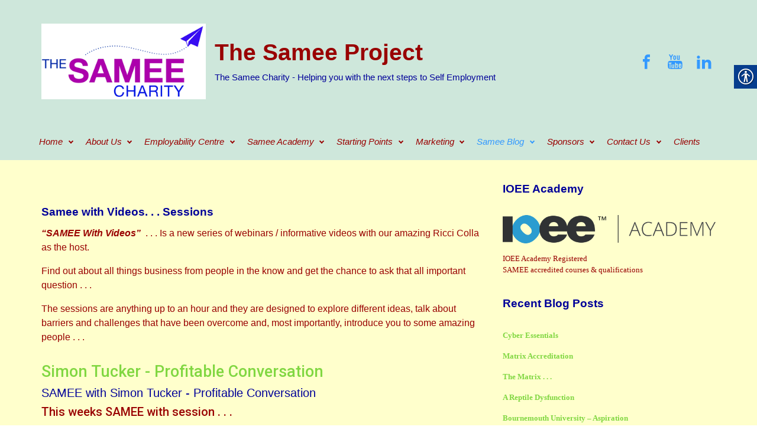

--- FILE ---
content_type: text/html; charset=UTF-8
request_url: https://samee.co.uk/samee-blog/samee-with-videos/
body_size: 18138
content:

    <!DOCTYPE html>
<html itemscope="itemscope" itemtype="http://schema.org/WebPage"dir="ltr" lang="en-GB" prefix="og: https://ogp.me/ns#">
    <head>
        <meta charset="UTF-8"/>
        <meta name="viewport" content="width=device-width, initial-scale=1.0"/>
        <meta http-equiv="X-UA-Compatible" content="IE=edge"/>
		<title>Samee With Videos | The Samee Project Samee With Videos</title>
	<style>img:is([sizes="auto" i], [sizes^="auto," i]) { contain-intrinsic-size: 3000px 1500px }</style>
	
		<!-- All in One SEO Pro 4.6.9 - aioseo.com -->
		<meta name="description" content="SAMEE With Videos . . .a series of videos / webinars - All about things business from people in the know you get the chance to ask that all important question" />
		<meta name="robots" content="max-image-preview:large" />
		<meta name="google-site-verification" content="-79lgU9b6h52xZWTQZalhXhpD3j2wdG3-PEpl3KHl_w" />
		<meta name="msvalidate.01" content="2ECEEA8179A06F2E684C7780B44CCF30" />
		<meta name="keywords" content="samee,samee charity,samee with,videos,webinar,advice,self employment advice,mentors,business advice,questions,answers" />
		<link rel="canonical" href="https://samee.co.uk/samee-blog/samee-with-videos/" />
		<meta name="generator" content="All in One SEO Pro (AIOSEO) 4.6.9" />
		<meta property="og:locale" content="en_GB" />
		<meta property="og:site_name" content="The Samee Project" />
		<meta property="og:type" content="article" />
		<meta property="og:title" content="Samee With sessions - Videos about help &amp; support starting a new self-employed business venture" />
		<meta property="og:description" content="SAMEE With . . . A new series of videos &amp; webinars - Full of hints &amp; tips to help you find out about all things business from people in the know and get the chance to ask that all important question" />
		<meta property="og:url" content="https://samee.co.uk/samee-blog/samee-with-videos/" />
		<meta property="fb:admins" content="https://www.facebook.com/Sameeproject/" />
		<meta property="og:image" content="https://samee.co.uk/wp-content/uploads/2019/10/SAMEE-Charity-header-logo-2019.jpg" />
		<meta property="og:image:secure_url" content="https://samee.co.uk/wp-content/uploads/2019/10/SAMEE-Charity-header-logo-2019.jpg" />
		<meta property="og:image:width" content="150" />
		<meta property="og:image:height" content="69" />
		<meta property="article:published_time" content="2020-06-26T11:28:26+00:00" />
		<meta property="article:modified_time" content="2021-11-21T23:21:05+00:00" />
		<meta property="article:publisher" content="https://www.facebook.com/Sameeproject/" />
		<meta name="twitter:card" content="summary" />
		<meta name="twitter:site" content="@sameeprojectsam" />
		<meta name="twitter:title" content="Samee With sessions - Videos about help &amp; support starting a new self-employed business venture" />
		<meta name="twitter:description" content="SAMEE With . . . A new series of videos &amp; webinars - Full of hints &amp; tips to help you find out about all things business from people in the know and get the chance to ask that all important question" />
		<meta name="twitter:image" content="https://samee.co.uk/wp-content/uploads/2019/10/SAMEE-Charity-page-logo-2019.jpg" />
		<meta name="google" content="nositelinkssearchbox" />
		<script type="application/ld+json" class="aioseo-schema">
			{"@context":"https:\/\/schema.org","@graph":[{"@type":"BreadcrumbList","@id":"https:\/\/samee.co.uk\/samee-blog\/samee-with-videos\/#breadcrumblist","itemListElement":[{"@type":"ListItem","@id":"https:\/\/samee.co.uk\/#listItem","position":1,"name":"Home","item":"https:\/\/samee.co.uk\/","nextItem":"https:\/\/samee.co.uk\/samee-blog\/#listItem"},{"@type":"ListItem","@id":"https:\/\/samee.co.uk\/samee-blog\/#listItem","position":2,"name":"Samee Blog","item":"https:\/\/samee.co.uk\/samee-blog\/","nextItem":"https:\/\/samee.co.uk\/samee-blog\/samee-with-videos\/#listItem","previousItem":"https:\/\/samee.co.uk\/#listItem"},{"@type":"ListItem","@id":"https:\/\/samee.co.uk\/samee-blog\/samee-with-videos\/#listItem","position":3,"name":"Samee With Videos","previousItem":"https:\/\/samee.co.uk\/samee-blog\/#listItem"}]},{"@type":"Organization","@id":"https:\/\/samee.co.uk\/#organization","name":"Samee","description":"The Samee Charity - Helping you with the next steps to Self Employment","url":"https:\/\/samee.co.uk\/","telephone":"+441202424477","logo":{"@type":"ImageObject","url":"https:\/\/samee.co.uk\/wp-content\/uploads\/2019\/10\/SAMEE-Charity-header-logo-2019.jpg","@id":"https:\/\/samee.co.uk\/samee-blog\/samee-with-videos\/#organizationLogo","width":150,"height":69,"caption":"SAMEE Charity 2019"},"image":{"@id":"https:\/\/samee.co.uk\/samee-blog\/samee-with-videos\/#organizationLogo"},"sameAs":["https:\/\/www.facebook.com\/Sameeproject\/","https:\/\/www.youtube.com\/channel\/UCyHn-5vTP0B-R5YuHcLCbRg","https:\/\/www.linkedin.com\/in\/sameverard\/"]},{"@type":"WebPage","@id":"https:\/\/samee.co.uk\/samee-blog\/samee-with-videos\/#webpage","url":"https:\/\/samee.co.uk\/samee-blog\/samee-with-videos\/","name":"Samee With Videos | The Samee Project Samee With Videos","description":"SAMEE With Videos . . .a series of videos \/ webinars - All about things business from people in the know you get the chance to ask that all important question","inLanguage":"en-GB","isPartOf":{"@id":"https:\/\/samee.co.uk\/#website"},"breadcrumb":{"@id":"https:\/\/samee.co.uk\/samee-blog\/samee-with-videos\/#breadcrumblist"},"datePublished":"2020-06-26T11:28:26+00:00","dateModified":"2021-11-21T23:21:05+00:00"},{"@type":"WebSite","@id":"https:\/\/samee.co.uk\/#website","url":"https:\/\/samee.co.uk\/","name":"The Samee Project","alternateName":"Samee","description":"The Samee Charity - Helping you with the next steps to Self Employment","inLanguage":"en-GB","publisher":{"@id":"https:\/\/samee.co.uk\/#organization"}}]}
		</script>
		<!-- All in One SEO Pro -->

<link rel="alternate" type="application/rss+xml" title="The Samee Project &raquo; Feed" href="https://samee.co.uk/feed/" />
<link rel="alternate" type="application/rss+xml" title="The Samee Project &raquo; Comments Feed" href="https://samee.co.uk/comments/feed/" />
		<!-- This site uses the Google Analytics by MonsterInsights plugin v9.11.1 - Using Analytics tracking - https://www.monsterinsights.com/ -->
		<!-- Note: MonsterInsights is not currently configured on this site. The site owner needs to authenticate with Google Analytics in the MonsterInsights settings panel. -->
					<!-- No tracking code set -->
				<!-- / Google Analytics by MonsterInsights -->
		<script type="text/javascript">
/* <![CDATA[ */
window._wpemojiSettings = {"baseUrl":"https:\/\/s.w.org\/images\/core\/emoji\/16.0.1\/72x72\/","ext":".png","svgUrl":"https:\/\/s.w.org\/images\/core\/emoji\/16.0.1\/svg\/","svgExt":".svg","source":{"concatemoji":"https:\/\/samee.co.uk\/wp-includes\/js\/wp-emoji-release.min.js"}};
/*! This file is auto-generated */
!function(s,n){var o,i,e;function c(e){try{var t={supportTests:e,timestamp:(new Date).valueOf()};sessionStorage.setItem(o,JSON.stringify(t))}catch(e){}}function p(e,t,n){e.clearRect(0,0,e.canvas.width,e.canvas.height),e.fillText(t,0,0);var t=new Uint32Array(e.getImageData(0,0,e.canvas.width,e.canvas.height).data),a=(e.clearRect(0,0,e.canvas.width,e.canvas.height),e.fillText(n,0,0),new Uint32Array(e.getImageData(0,0,e.canvas.width,e.canvas.height).data));return t.every(function(e,t){return e===a[t]})}function u(e,t){e.clearRect(0,0,e.canvas.width,e.canvas.height),e.fillText(t,0,0);for(var n=e.getImageData(16,16,1,1),a=0;a<n.data.length;a++)if(0!==n.data[a])return!1;return!0}function f(e,t,n,a){switch(t){case"flag":return n(e,"\ud83c\udff3\ufe0f\u200d\u26a7\ufe0f","\ud83c\udff3\ufe0f\u200b\u26a7\ufe0f")?!1:!n(e,"\ud83c\udde8\ud83c\uddf6","\ud83c\udde8\u200b\ud83c\uddf6")&&!n(e,"\ud83c\udff4\udb40\udc67\udb40\udc62\udb40\udc65\udb40\udc6e\udb40\udc67\udb40\udc7f","\ud83c\udff4\u200b\udb40\udc67\u200b\udb40\udc62\u200b\udb40\udc65\u200b\udb40\udc6e\u200b\udb40\udc67\u200b\udb40\udc7f");case"emoji":return!a(e,"\ud83e\udedf")}return!1}function g(e,t,n,a){var r="undefined"!=typeof WorkerGlobalScope&&self instanceof WorkerGlobalScope?new OffscreenCanvas(300,150):s.createElement("canvas"),o=r.getContext("2d",{willReadFrequently:!0}),i=(o.textBaseline="top",o.font="600 32px Arial",{});return e.forEach(function(e){i[e]=t(o,e,n,a)}),i}function t(e){var t=s.createElement("script");t.src=e,t.defer=!0,s.head.appendChild(t)}"undefined"!=typeof Promise&&(o="wpEmojiSettingsSupports",i=["flag","emoji"],n.supports={everything:!0,everythingExceptFlag:!0},e=new Promise(function(e){s.addEventListener("DOMContentLoaded",e,{once:!0})}),new Promise(function(t){var n=function(){try{var e=JSON.parse(sessionStorage.getItem(o));if("object"==typeof e&&"number"==typeof e.timestamp&&(new Date).valueOf()<e.timestamp+604800&&"object"==typeof e.supportTests)return e.supportTests}catch(e){}return null}();if(!n){if("undefined"!=typeof Worker&&"undefined"!=typeof OffscreenCanvas&&"undefined"!=typeof URL&&URL.createObjectURL&&"undefined"!=typeof Blob)try{var e="postMessage("+g.toString()+"("+[JSON.stringify(i),f.toString(),p.toString(),u.toString()].join(",")+"));",a=new Blob([e],{type:"text/javascript"}),r=new Worker(URL.createObjectURL(a),{name:"wpTestEmojiSupports"});return void(r.onmessage=function(e){c(n=e.data),r.terminate(),t(n)})}catch(e){}c(n=g(i,f,p,u))}t(n)}).then(function(e){for(var t in e)n.supports[t]=e[t],n.supports.everything=n.supports.everything&&n.supports[t],"flag"!==t&&(n.supports.everythingExceptFlag=n.supports.everythingExceptFlag&&n.supports[t]);n.supports.everythingExceptFlag=n.supports.everythingExceptFlag&&!n.supports.flag,n.DOMReady=!1,n.readyCallback=function(){n.DOMReady=!0}}).then(function(){return e}).then(function(){var e;n.supports.everything||(n.readyCallback(),(e=n.source||{}).concatemoji?t(e.concatemoji):e.wpemoji&&e.twemoji&&(t(e.twemoji),t(e.wpemoji)))}))}((window,document),window._wpemojiSettings);
/* ]]> */
</script>
<style id='wp-emoji-styles-inline-css' type='text/css'>

	img.wp-smiley, img.emoji {
		display: inline !important;
		border: none !important;
		box-shadow: none !important;
		height: 1em !important;
		width: 1em !important;
		margin: 0 0.07em !important;
		vertical-align: -0.1em !important;
		background: none !important;
		padding: 0 !important;
	}
</style>
<link rel='stylesheet' id='wp-block-library-css' href='https://samee.co.uk/wp-includes/css/dist/block-library/style.min.css' type='text/css' media='all' />
<style id='classic-theme-styles-inline-css' type='text/css'>
/*! This file is auto-generated */
.wp-block-button__link{color:#fff;background-color:#32373c;border-radius:9999px;box-shadow:none;text-decoration:none;padding:calc(.667em + 2px) calc(1.333em + 2px);font-size:1.125em}.wp-block-file__button{background:#32373c;color:#fff;text-decoration:none}
</style>
<style id='global-styles-inline-css' type='text/css'>
:root{--wp--preset--aspect-ratio--square: 1;--wp--preset--aspect-ratio--4-3: 4/3;--wp--preset--aspect-ratio--3-4: 3/4;--wp--preset--aspect-ratio--3-2: 3/2;--wp--preset--aspect-ratio--2-3: 2/3;--wp--preset--aspect-ratio--16-9: 16/9;--wp--preset--aspect-ratio--9-16: 9/16;--wp--preset--color--black: #000000;--wp--preset--color--cyan-bluish-gray: #abb8c3;--wp--preset--color--white: #ffffff;--wp--preset--color--pale-pink: #f78da7;--wp--preset--color--vivid-red: #cf2e2e;--wp--preset--color--luminous-vivid-orange: #ff6900;--wp--preset--color--luminous-vivid-amber: #fcb900;--wp--preset--color--light-green-cyan: #7bdcb5;--wp--preset--color--vivid-green-cyan: #00d084;--wp--preset--color--pale-cyan-blue: #8ed1fc;--wp--preset--color--vivid-cyan-blue: #0693e3;--wp--preset--color--vivid-purple: #9b51e0;--wp--preset--gradient--vivid-cyan-blue-to-vivid-purple: linear-gradient(135deg,rgba(6,147,227,1) 0%,rgb(155,81,224) 100%);--wp--preset--gradient--light-green-cyan-to-vivid-green-cyan: linear-gradient(135deg,rgb(122,220,180) 0%,rgb(0,208,130) 100%);--wp--preset--gradient--luminous-vivid-amber-to-luminous-vivid-orange: linear-gradient(135deg,rgba(252,185,0,1) 0%,rgba(255,105,0,1) 100%);--wp--preset--gradient--luminous-vivid-orange-to-vivid-red: linear-gradient(135deg,rgba(255,105,0,1) 0%,rgb(207,46,46) 100%);--wp--preset--gradient--very-light-gray-to-cyan-bluish-gray: linear-gradient(135deg,rgb(238,238,238) 0%,rgb(169,184,195) 100%);--wp--preset--gradient--cool-to-warm-spectrum: linear-gradient(135deg,rgb(74,234,220) 0%,rgb(151,120,209) 20%,rgb(207,42,186) 40%,rgb(238,44,130) 60%,rgb(251,105,98) 80%,rgb(254,248,76) 100%);--wp--preset--gradient--blush-light-purple: linear-gradient(135deg,rgb(255,206,236) 0%,rgb(152,150,240) 100%);--wp--preset--gradient--blush-bordeaux: linear-gradient(135deg,rgb(254,205,165) 0%,rgb(254,45,45) 50%,rgb(107,0,62) 100%);--wp--preset--gradient--luminous-dusk: linear-gradient(135deg,rgb(255,203,112) 0%,rgb(199,81,192) 50%,rgb(65,88,208) 100%);--wp--preset--gradient--pale-ocean: linear-gradient(135deg,rgb(255,245,203) 0%,rgb(182,227,212) 50%,rgb(51,167,181) 100%);--wp--preset--gradient--electric-grass: linear-gradient(135deg,rgb(202,248,128) 0%,rgb(113,206,126) 100%);--wp--preset--gradient--midnight: linear-gradient(135deg,rgb(2,3,129) 0%,rgb(40,116,252) 100%);--wp--preset--font-size--small: 13px;--wp--preset--font-size--medium: 20px;--wp--preset--font-size--large: 36px;--wp--preset--font-size--x-large: 42px;--wp--preset--spacing--20: 0.44rem;--wp--preset--spacing--30: 0.67rem;--wp--preset--spacing--40: 1rem;--wp--preset--spacing--50: 1.5rem;--wp--preset--spacing--60: 2.25rem;--wp--preset--spacing--70: 3.38rem;--wp--preset--spacing--80: 5.06rem;--wp--preset--shadow--natural: 6px 6px 9px rgba(0, 0, 0, 0.2);--wp--preset--shadow--deep: 12px 12px 50px rgba(0, 0, 0, 0.4);--wp--preset--shadow--sharp: 6px 6px 0px rgba(0, 0, 0, 0.2);--wp--preset--shadow--outlined: 6px 6px 0px -3px rgba(255, 255, 255, 1), 6px 6px rgba(0, 0, 0, 1);--wp--preset--shadow--crisp: 6px 6px 0px rgba(0, 0, 0, 1);}:where(.is-layout-flex){gap: 0.5em;}:where(.is-layout-grid){gap: 0.5em;}body .is-layout-flex{display: flex;}.is-layout-flex{flex-wrap: wrap;align-items: center;}.is-layout-flex > :is(*, div){margin: 0;}body .is-layout-grid{display: grid;}.is-layout-grid > :is(*, div){margin: 0;}:where(.wp-block-columns.is-layout-flex){gap: 2em;}:where(.wp-block-columns.is-layout-grid){gap: 2em;}:where(.wp-block-post-template.is-layout-flex){gap: 1.25em;}:where(.wp-block-post-template.is-layout-grid){gap: 1.25em;}.has-black-color{color: var(--wp--preset--color--black) !important;}.has-cyan-bluish-gray-color{color: var(--wp--preset--color--cyan-bluish-gray) !important;}.has-white-color{color: var(--wp--preset--color--white) !important;}.has-pale-pink-color{color: var(--wp--preset--color--pale-pink) !important;}.has-vivid-red-color{color: var(--wp--preset--color--vivid-red) !important;}.has-luminous-vivid-orange-color{color: var(--wp--preset--color--luminous-vivid-orange) !important;}.has-luminous-vivid-amber-color{color: var(--wp--preset--color--luminous-vivid-amber) !important;}.has-light-green-cyan-color{color: var(--wp--preset--color--light-green-cyan) !important;}.has-vivid-green-cyan-color{color: var(--wp--preset--color--vivid-green-cyan) !important;}.has-pale-cyan-blue-color{color: var(--wp--preset--color--pale-cyan-blue) !important;}.has-vivid-cyan-blue-color{color: var(--wp--preset--color--vivid-cyan-blue) !important;}.has-vivid-purple-color{color: var(--wp--preset--color--vivid-purple) !important;}.has-black-background-color{background-color: var(--wp--preset--color--black) !important;}.has-cyan-bluish-gray-background-color{background-color: var(--wp--preset--color--cyan-bluish-gray) !important;}.has-white-background-color{background-color: var(--wp--preset--color--white) !important;}.has-pale-pink-background-color{background-color: var(--wp--preset--color--pale-pink) !important;}.has-vivid-red-background-color{background-color: var(--wp--preset--color--vivid-red) !important;}.has-luminous-vivid-orange-background-color{background-color: var(--wp--preset--color--luminous-vivid-orange) !important;}.has-luminous-vivid-amber-background-color{background-color: var(--wp--preset--color--luminous-vivid-amber) !important;}.has-light-green-cyan-background-color{background-color: var(--wp--preset--color--light-green-cyan) !important;}.has-vivid-green-cyan-background-color{background-color: var(--wp--preset--color--vivid-green-cyan) !important;}.has-pale-cyan-blue-background-color{background-color: var(--wp--preset--color--pale-cyan-blue) !important;}.has-vivid-cyan-blue-background-color{background-color: var(--wp--preset--color--vivid-cyan-blue) !important;}.has-vivid-purple-background-color{background-color: var(--wp--preset--color--vivid-purple) !important;}.has-black-border-color{border-color: var(--wp--preset--color--black) !important;}.has-cyan-bluish-gray-border-color{border-color: var(--wp--preset--color--cyan-bluish-gray) !important;}.has-white-border-color{border-color: var(--wp--preset--color--white) !important;}.has-pale-pink-border-color{border-color: var(--wp--preset--color--pale-pink) !important;}.has-vivid-red-border-color{border-color: var(--wp--preset--color--vivid-red) !important;}.has-luminous-vivid-orange-border-color{border-color: var(--wp--preset--color--luminous-vivid-orange) !important;}.has-luminous-vivid-amber-border-color{border-color: var(--wp--preset--color--luminous-vivid-amber) !important;}.has-light-green-cyan-border-color{border-color: var(--wp--preset--color--light-green-cyan) !important;}.has-vivid-green-cyan-border-color{border-color: var(--wp--preset--color--vivid-green-cyan) !important;}.has-pale-cyan-blue-border-color{border-color: var(--wp--preset--color--pale-cyan-blue) !important;}.has-vivid-cyan-blue-border-color{border-color: var(--wp--preset--color--vivid-cyan-blue) !important;}.has-vivid-purple-border-color{border-color: var(--wp--preset--color--vivid-purple) !important;}.has-vivid-cyan-blue-to-vivid-purple-gradient-background{background: var(--wp--preset--gradient--vivid-cyan-blue-to-vivid-purple) !important;}.has-light-green-cyan-to-vivid-green-cyan-gradient-background{background: var(--wp--preset--gradient--light-green-cyan-to-vivid-green-cyan) !important;}.has-luminous-vivid-amber-to-luminous-vivid-orange-gradient-background{background: var(--wp--preset--gradient--luminous-vivid-amber-to-luminous-vivid-orange) !important;}.has-luminous-vivid-orange-to-vivid-red-gradient-background{background: var(--wp--preset--gradient--luminous-vivid-orange-to-vivid-red) !important;}.has-very-light-gray-to-cyan-bluish-gray-gradient-background{background: var(--wp--preset--gradient--very-light-gray-to-cyan-bluish-gray) !important;}.has-cool-to-warm-spectrum-gradient-background{background: var(--wp--preset--gradient--cool-to-warm-spectrum) !important;}.has-blush-light-purple-gradient-background{background: var(--wp--preset--gradient--blush-light-purple) !important;}.has-blush-bordeaux-gradient-background{background: var(--wp--preset--gradient--blush-bordeaux) !important;}.has-luminous-dusk-gradient-background{background: var(--wp--preset--gradient--luminous-dusk) !important;}.has-pale-ocean-gradient-background{background: var(--wp--preset--gradient--pale-ocean) !important;}.has-electric-grass-gradient-background{background: var(--wp--preset--gradient--electric-grass) !important;}.has-midnight-gradient-background{background: var(--wp--preset--gradient--midnight) !important;}.has-small-font-size{font-size: var(--wp--preset--font-size--small) !important;}.has-medium-font-size{font-size: var(--wp--preset--font-size--medium) !important;}.has-large-font-size{font-size: var(--wp--preset--font-size--large) !important;}.has-x-large-font-size{font-size: var(--wp--preset--font-size--x-large) !important;}
:where(.wp-block-post-template.is-layout-flex){gap: 1.25em;}:where(.wp-block-post-template.is-layout-grid){gap: 1.25em;}
:where(.wp-block-columns.is-layout-flex){gap: 2em;}:where(.wp-block-columns.is-layout-grid){gap: 2em;}
:root :where(.wp-block-pullquote){font-size: 1.5em;line-height: 1.6;}
</style>
<link rel='stylesheet' id='real-accessability-css' href='https://samee.co.uk/wp-content/plugins/real-accessability/real-accessability.css' type='text/css' media='all' />
<link rel='stylesheet' id='siteorigin-panels-front-css' href='https://samee.co.uk/wp-content/plugins/siteorigin-panels/css/front-flex.min.css' type='text/css' media='all' />
<link rel='stylesheet' id='sow-image-default-8b5b6f678277-4505-css' href='https://samee.co.uk/wp-content/uploads/siteorigin-widgets/sow-image-default-8b5b6f678277-4505.css' type='text/css' media='all' />
<link rel='stylesheet' id='evolve-bootstrap-css' href='https://samee.co.uk/wp-content/themes/evolve/assets/css/bootstrap.min.css' type='text/css' media='all' />
<link rel='stylesheet' id='evolve-fw-css' href='https://samee.co.uk/wp-content/themes/evolve/assets/css/fw-all.min.css' type='text/css' media='all' />
<link rel='stylesheet' id='evolve-style-css' href='https://samee.co.uk/wp-content/themes/evolve/style.css' type='text/css' media='all' />
<style id='evolve-style-inline-css' type='text/css'>
 .navbar-nav .nav-link:focus, .navbar-nav .nav-link:hover, .navbar-nav .active > .nav-link, .navbar-nav .nav-link.active, .navbar-nav .nav-link.show, .navbar-nav .show > .nav-link, .navbar-nav li.menu-item.current-menu-item > a, .navbar-nav li.menu-item.current-menu-parent > a, .navbar-nav li.menu-item.current-menu-ancestor > a, .navbar-nav li a:hover, .navbar-nav li:hover > a, .navbar-nav li:hover, .social-media-links a:hover { color: #3399ff; } .thumbnail-post:hover img { -webkit-transform: scale(1.1,1.1); -ms-transform: scale(1.1,1.1); transform: scale(1.1,1.1); } .thumbnail-post:hover .mask { opacity: 1; } .thumbnail-post:hover .icon { opacity: 1; top: 50%; margin-top: -25px; } .content { background-color: #ffffcc; } .content { padding-top: 2rem; padding-bottom: 0rem; } .navbar-nav .dropdown-menu { background-color: #cee7db; } .navbar-nav .dropdown-item:focus, .navbar-nav .dropdown-item:hover { background: none; } .menu-header, .sticky-header { background-color: #cee7db; } .header-v1 .header-search .form-control:focus, .sticky-header .header-search .form-control:focus { background-color: #c2dbcf; } .header-pattern { background-color: #cee7db; } .header-search .form-control, .header-search .form-control:focus, .header-search .form-control::placeholder { color: #990000; } body { font-size: 1rem; font-family: Roboto; font-weight: 300; color: #212529; } #website-title, #website-title a { font-size: 39px; font-family: Arial, Helvetica, sans-serif; font-weight: 700; color: #990000; } #tagline { font-size: 15px; font-family: Arial, Helvetica, sans-serif; color: #000099; } .post-title, .post-title a, .blog-title { font-size: 28px; font-family: Arial, Helvetica, sans-serif; color: #000099; } .post-content { font-size: 16px; font-family: Arial, Helvetica, sans-serif; color: #990000; } body{ color:#990000; } #sticky-title { font-size: 25px; font-family: Roboto; font-weight: 400; color: #ffffff; } .page-nav a, .navbar-nav .nav-link, .navbar-nav .dropdown-item, .navbar-nav .dropdown-menu, .menu-header, .header-wrapper .header-search, .sticky-header, .navbar-toggler { font-size: 15px; font-family: Arial, Helvetica, sans-serif; font-style: italic; font-weight: 400; color: #990000; } .widget-title, .widget-title a.rsswidget { font-size: 19px; font-family: Arial, Helvetica, sans-serif; color: #000099; } .widget-content, .aside, .aside a { font-size: 13px; font-family: 'Comic Sans MS', cursive; color: #990000; }.widget-content, .widget-content a, .widget-content .tab-holder .news-list li .post-holder a, .widget-content .tab-holder .news-list li .post-holder .meta{ color:#990000; } h1 { font-size: 46px; font-family: Arial, Helvetica, sans-serif; color: #000099; } h2 { font-size: 30px; font-family: Arial, Helvetica, sans-serif; color: #000099; } h3 { font-size: 20px; font-family: Arial, Helvetica, sans-serif; font-weight: 400; color: #000099; } h4 { font-size: 27px; font-family: Roboto; } h5 { font-size: 20px; font-family: Roboto; } h6 { font-size: 14px; font-family: Roboto; } #copyright, #copyright a { color: #ff6b00; } #backtotop { right: 2rem; } .widget-content { background: none; border: none; -webkit-box-shadow: none; box-shadow: none; } .widget::before { -webkit-box-shadow: none; box-shadow: none; } a, .page-link, .page-link:hover, code, .widget_calendar tbody a, .page-numbers.current { color: #3399ff; } .breadcrumb-item:last-child, .breadcrumb-item+.breadcrumb-item::before, .widget a, .post-meta, .post-meta a, .navigation a, .post-content .number-pagination a:link, #wp-calendar td, .no-comment, .comment-meta, .comment-meta a, blockquote, .price del { color: #81d742; } a:hover { color: #47adff; } .header { padding-top: 40px; padding-bottom: 40px; } .header.container { padding-left: 30px; padding-right: 30px; } .page-nav ul > li, .navbar-nav > li { padding: 0 3px; } .footer { background: url(https://samee.co.uk/wp-content/uploads/2024/06/Youve-Got-This.png) left bottom no-repeat; border-bottom: 0; background-size: contain; width: 100%; } .social-media-links a { color: #3399ff; } .social-media-links .icon { height: 1.8rem; width: 1.8rem; } .header-block { background-color: transparent; background: -o-radial-gradient(circle, transparent, #000000000000); background: radial-gradient(circle, transparent, #000000000000); background-repeat: no-repeat; } .btn, a.btn, button, .button, .widget .button, input#submit, input[type=submit], .post-content a.btn, .woocommerce .button { background: #cee7db; background-image: -webkit-gradient( linear, left bottom, left top, from(#cee7db), to(#cee7db) ); background-image: -o-linear-gradient( bottom, #cee7db, #cee7db ); background-image: linear-gradient( to top, #cee7db, #cee7db ); color: #ff6b00; text-shadow: none; border-color: #1fc4e1; border-radius: .3em; border-width: 3px; border-style: solid; -webkit-box-shadow: 0 2px 0 #cee7db; box-shadow: 0 2px 0 #cee7db; } .btn:hover, a.btn:hover, button:hover, .button:hover, .widget .button:hover, input#submit:hover, input[type=submit]:hover, .carousel-control-button:hover, .header-wrapper .woocommerce-menu .btn:hover { color: #ff6b00; border-color: #dd3333; background: #1fc4e1; background-image: -webkit-gradient( linear, left bottom, left top, from( #1fc4e1 ), to( #1fc4e1 ) ); background-image: -o-linear-gradient( bottom, #1fc4e1, #1fc4e1 ); background-image: linear-gradient( to top, #1fc4e1, #1fc4e1 ); -webkit-box-shadow: 0 2px 0 #dd3333; box-shadow: 0 2px 0 #dd3333; border-width: 3px; border-style: solid; } #wrapper, .wrapper-customizer { -webkit-box-shadow: 0 0 3px rgba(0, 0, 0, .2); box-shadow: 0 0 3px rgba(0, 0, 0, .2); } .header-block { -webkit-box-shadow: 0 1px 1px rgba(0, 0, 0, .05); box-shadow: 0 1px 1px rgba(0, 0, 0, .05); } .formatted-post { -webkit-box-shadow: 0 0 20px rgba(0, 0, 0, .1) inset; box-shadow: 0 0 20px rgba(0, 0, 0, .1) inset; } .footer::before { -webkit-box-shadow: 0 0 9px rgba(0, 0, 0, 0.6); box-shadow: 0 0 9px rgba(0, 0, 0, 0.6); } input[type=text], input[type=email], input[type=url], input[type=password], input[type=file], input[type=tel], textarea, select, .form-control, .form-control:focus, .select2-container--default .select2-selection--single, a.wpml-ls-item-toggle, .wpml-ls-sub-menu a { background-color: #ffffff; border-color: #999900; color: #888888; } .custom-checkbox .custom-control-input:checked~.custom-control-label::before, .custom-radio .custom-control-input:checked~.custom-control-label::before, .nav-pills .nav-link.active, .dropdown-item.active, .dropdown-item:active, .woocommerce-store-notice, .comment-author .fn .badge-primary, .widget.woocommerce .count, .woocommerce-review-link, .woocommerce .onsale, .stars a:hover, .stars a.active { background: #492fb1; } .form-control:focus, .input-text:focus, input[type=text]:focus, input[type=email]:focus, input[type=url]:focus, input[type=password]:focus, input[type=file]:focus, input[type=tel]:focus, textarea:focus, .page-link:focus, select:focus { border-color: transparent; box-shadow: 0 0 .7rem rgba(73, 47, 177, 0.9); } .custom-control-input:focus~.custom-control-label::before { box-shadow: 0 0 0 1px #fff, 0 0 0 0.2rem  rgba(73, 47, 177, 0.25); } .btn.focus, .btn:focus { box-shadow: 0 0 0 0.2rem rgba(73, 47, 177, 0.25); } :focus { outline-color: rgba(73, 47, 177, 0.25); } code { border-left-color: #492fb1; } @media (min-width: 992px), (min-width: 1200px), (min-width: 1260px) and (max-width: 1198.98px) { .container { width: 100%; max-width: 1200px; } .header-block .container:first-child { width: 100%; } .posts.card-deck > .card { min-width: calc(50% - 30px); max-width: calc(50% - 30px); } .posts.card-deck > .card.p-4 { min-width: calc(50% - 2rem); max-width: calc(50% - 2rem); }} @media (max-width: 991.98px) { .posts.card-deck > .card { min-width: calc(50% - 30px); max-width: calc(50% - 30px); } .posts.card-deck > .card.p-4 { min-width: calc(50% - 2rem); max-width: calc(50% - 2rem); }} @media (min-width: 768px) { .sticky-header { width: 100%; left: 0; right: 0; margin: 0 auto; z-index: 99999; } .page-nav, .header-wrapper .main-menu { padding-top: 5px; padding-bottom: 5px; } a:hover .link-effect, a:focus .link-effect { -webkit-transform: translateY(-100%); -ms-transform: translateY(-100%); transform: translateY(-100%); } .header-v1 .social-media-links li:last-child a { padding-right: 0; }} @media (max-width: 767.98px) { .page-nav ul li, .page-nav ul, .navbar-nav li, .navbar-nav, .navbar-nav .dropdown-menu, .navbar-toggler { border-color: #c2dbcf; } .navbar-toggler, .page-nav ul li, .page-nav ul, .navbar-nav li, .navbar-nav, .navbar-nav .dropdown-menu { background: #c6dfd3; } .posts.card-deck > .card { min-width: calc(100% - 30px); max-width: 100%; } .posts.card-deck > .card.p-4 { min-width: calc(100% - 2rem); max-width: 100%; }} @media (min-width: 576px) {} @media (max-width: 575.98px) { .header-v1 .search-form .form-control { background-color: #c6dfd3; }}
</style>
<script type="text/javascript" src="https://samee.co.uk/wp-includes/js/tinymce/tinymce.min.js" id="wp-tinymce-root-js"></script>
<script type="text/javascript" src="https://samee.co.uk/wp-includes/js/tinymce/plugins/compat3x/plugin.min.js" id="wp-tinymce-js"></script>
<link rel="https://api.w.org/" href="https://samee.co.uk/wp-json/" /><link rel="alternate" title="JSON" type="application/json" href="https://samee.co.uk/wp-json/wp/v2/pages/4505" /><link rel="EditURI" type="application/rsd+xml" title="RSD" href="https://samee.co.uk/xmlrpc.php?rsd" />
<meta name="generator" content="WordPress 6.8.3" />
<link rel='shortlink' href='https://samee.co.uk/?p=4505' />
<link rel="alternate" title="oEmbed (JSON)" type="application/json+oembed" href="https://samee.co.uk/wp-json/oembed/1.0/embed?url=https%3A%2F%2Fsamee.co.uk%2Fsamee-blog%2Fsamee-with-videos%2F" />
<link rel="alternate" title="oEmbed (XML)" type="text/xml+oembed" href="https://samee.co.uk/wp-json/oembed/1.0/embed?url=https%3A%2F%2Fsamee.co.uk%2Fsamee-blog%2Fsamee-with-videos%2F&#038;format=xml" />
		<script type="text/javascript">
			//<![CDATA[
			var show_msg = '';
			if (show_msg !== '0') {
				var options = {view_src: "View Source is disabled!", inspect_elem: "Inspect Element is disabled!", right_click: "Right click is disabled!", copy_cut_paste_content: "Cut/Copy/Paste is disabled!", image_drop: "Image Drag-n-Drop is disabled!" }
			} else {
				var options = '';
			}

         	function nocontextmenu(e) { return false; }
         	document.oncontextmenu = nocontextmenu;
         	document.ondragstart = function() { return false;}

			document.onmousedown = function (event) {
				event = (event || window.event);
				if (event.keyCode === 123) {
					if (show_msg !== '0') {show_toast('inspect_elem');}
					return false;
				}
			}
			document.onkeydown = function (event) {
				event = (event || window.event);
				//alert(event.keyCode);   return false;
				if (event.keyCode === 123 ||
						event.ctrlKey && event.shiftKey && event.keyCode === 73 ||
						event.ctrlKey && event.shiftKey && event.keyCode === 75) {
					if (show_msg !== '0') {show_toast('inspect_elem');}
					return false;
				}
				if (event.ctrlKey && event.keyCode === 85) {
					if (show_msg !== '0') {show_toast('view_src');}
					return false;
				}
			}
			function addMultiEventListener(element, eventNames, listener) {
				var events = eventNames.split(' ');
				for (var i = 0, iLen = events.length; i < iLen; i++) {
					element.addEventListener(events[i], function (e) {
						e.preventDefault();
						if (show_msg !== '0') {
							show_toast(listener);
						}
					});
				}
			}
			addMultiEventListener(document, 'contextmenu', 'right_click');
			addMultiEventListener(document, 'cut copy paste print', 'copy_cut_paste_content');
			addMultiEventListener(document, 'drag drop', 'image_drop');
			function show_toast(text) {
				var x = document.getElementById("amm_drcfw_toast_msg");
				x.innerHTML = eval('options.' + text);
				x.className = "show";
				setTimeout(function () {
					x.className = x.className.replace("show", "")
				}, 3000);
			}
		//]]>
		</script>
		<style type="text/css">body * :not(input):not(textarea){user-select:none !important; -webkit-touch-callout: none !important;  -webkit-user-select: none !important; -moz-user-select:none !important; -khtml-user-select:none !important; -ms-user-select: none !important;}#amm_drcfw_toast_msg{visibility:hidden;min-width:250px;margin-left:-125px;background-color:#333;color:#fff;text-align:center;border-radius:2px;padding:16px;position:fixed;z-index:999;left:50%;bottom:30px;font-size:17px}#amm_drcfw_toast_msg.show{visibility:visible;-webkit-animation:fadein .5s,fadeout .5s 2.5s;animation:fadein .5s,fadeout .5s 2.5s}@-webkit-keyframes fadein{from{bottom:0;opacity:0}to{bottom:30px;opacity:1}}@keyframes fadein{from{bottom:0;opacity:0}to{bottom:30px;opacity:1}}@-webkit-keyframes fadeout{from{bottom:30px;opacity:1}to{bottom:0;opacity:0}}@keyframes fadeout{from{bottom:30px;opacity:1}to{bottom:0;opacity:0}}</style>
		<style type="text/css">.recentcomments a{display:inline !important;padding:0 !important;margin:0 !important;}</style><style type="text/css" id="custom-background-css">
body.custom-background { background-color: #ffffff; }
</style>
	<style media="all" id="siteorigin-panels-layouts-head">/* Layout 4505 */ #pgc-4505-0-0 , #pgc-4505-1-0 , #pgc-4505-2-0 , #pgc-4505-3-0 , #pgc-4505-4-0 , #pgc-4505-5-0 , #pgc-4505-6-0 , #pgc-4505-7-0 , #pgc-4505-8-0 , #pgc-4505-9-0 , #pgc-4505-10-0 , #pgc-4505-12-0 { width:100%;width:calc(100% - ( 0 * 30px ) ) } #pg-4505-0 , #pg-4505-1 , #pg-4505-2 , #pg-4505-3 , #pg-4505-4 , #pg-4505-5 , #pg-4505-6 , #pg-4505-7 , #pg-4505-8 , #pg-4505-9 , #pg-4505-10 , #pg-4505-11 , #pl-4505 .so-panel { margin-bottom:30px } #pgc-4505-11-0 , #pgc-4505-11-1 , #pgc-4505-11-2 { width:33.3333%;width:calc(33.3333% - ( 0.66666666666667 * 30px ) ) } #pl-4505 .so-panel:last-of-type { margin-bottom:0px } #pg-4505-0.panel-has-style > .panel-row-style, #pg-4505-0.panel-no-style , #pg-4505-1.panel-has-style > .panel-row-style, #pg-4505-1.panel-no-style , #pg-4505-2.panel-has-style > .panel-row-style, #pg-4505-2.panel-no-style , #pg-4505-3.panel-has-style > .panel-row-style, #pg-4505-3.panel-no-style , #pg-4505-4.panel-has-style > .panel-row-style, #pg-4505-4.panel-no-style , #pg-4505-5.panel-has-style > .panel-row-style, #pg-4505-5.panel-no-style , #pg-4505-6.panel-has-style > .panel-row-style, #pg-4505-6.panel-no-style , #pg-4505-7.panel-has-style > .panel-row-style, #pg-4505-7.panel-no-style , #pg-4505-8.panel-has-style > .panel-row-style, #pg-4505-8.panel-no-style , #pg-4505-9.panel-has-style > .panel-row-style, #pg-4505-9.panel-no-style , #pg-4505-10.panel-has-style > .panel-row-style, #pg-4505-10.panel-no-style , #pg-4505-11.panel-has-style > .panel-row-style, #pg-4505-11.panel-no-style , #pg-4505-12.panel-has-style > .panel-row-style, #pg-4505-12.panel-no-style { -webkit-align-items:flex-start;align-items:flex-start } @media (max-width:780px){ #pg-4505-0.panel-no-style, #pg-4505-0.panel-has-style > .panel-row-style, #pg-4505-0 , #pg-4505-1.panel-no-style, #pg-4505-1.panel-has-style > .panel-row-style, #pg-4505-1 , #pg-4505-2.panel-no-style, #pg-4505-2.panel-has-style > .panel-row-style, #pg-4505-2 , #pg-4505-3.panel-no-style, #pg-4505-3.panel-has-style > .panel-row-style, #pg-4505-3 , #pg-4505-4.panel-no-style, #pg-4505-4.panel-has-style > .panel-row-style, #pg-4505-4 , #pg-4505-5.panel-no-style, #pg-4505-5.panel-has-style > .panel-row-style, #pg-4505-5 , #pg-4505-6.panel-no-style, #pg-4505-6.panel-has-style > .panel-row-style, #pg-4505-6 , #pg-4505-7.panel-no-style, #pg-4505-7.panel-has-style > .panel-row-style, #pg-4505-7 , #pg-4505-8.panel-no-style, #pg-4505-8.panel-has-style > .panel-row-style, #pg-4505-8 , #pg-4505-9.panel-no-style, #pg-4505-9.panel-has-style > .panel-row-style, #pg-4505-9 , #pg-4505-10.panel-no-style, #pg-4505-10.panel-has-style > .panel-row-style, #pg-4505-10 , #pg-4505-11.panel-no-style, #pg-4505-11.panel-has-style > .panel-row-style, #pg-4505-11 , #pg-4505-12.panel-no-style, #pg-4505-12.panel-has-style > .panel-row-style, #pg-4505-12 { -webkit-flex-direction:column;-ms-flex-direction:column;flex-direction:column } #pg-4505-0 > .panel-grid-cell , #pg-4505-0 > .panel-row-style > .panel-grid-cell , #pg-4505-1 > .panel-grid-cell , #pg-4505-1 > .panel-row-style > .panel-grid-cell , #pg-4505-2 > .panel-grid-cell , #pg-4505-2 > .panel-row-style > .panel-grid-cell , #pg-4505-3 > .panel-grid-cell , #pg-4505-3 > .panel-row-style > .panel-grid-cell , #pg-4505-4 > .panel-grid-cell , #pg-4505-4 > .panel-row-style > .panel-grid-cell , #pg-4505-5 > .panel-grid-cell , #pg-4505-5 > .panel-row-style > .panel-grid-cell , #pg-4505-6 > .panel-grid-cell , #pg-4505-6 > .panel-row-style > .panel-grid-cell , #pg-4505-7 > .panel-grid-cell , #pg-4505-7 > .panel-row-style > .panel-grid-cell , #pg-4505-8 > .panel-grid-cell , #pg-4505-8 > .panel-row-style > .panel-grid-cell , #pg-4505-9 > .panel-grid-cell , #pg-4505-9 > .panel-row-style > .panel-grid-cell , #pg-4505-10 > .panel-grid-cell , #pg-4505-10 > .panel-row-style > .panel-grid-cell , #pg-4505-11 > .panel-grid-cell , #pg-4505-11 > .panel-row-style > .panel-grid-cell , #pg-4505-12 > .panel-grid-cell , #pg-4505-12 > .panel-row-style > .panel-grid-cell { width:100%;margin-right:0 } #pgc-4505-11-0 , #pgc-4505-11-1 { margin-bottom:30px } #pl-4505 .panel-grid-cell { padding:0 } #pl-4505 .panel-grid .panel-grid-cell-empty { display:none } #pl-4505 .panel-grid .panel-grid-cell-mobile-last { margin-bottom:0px }  } @media (max-width:1024px) and (min-width:781px) { #pg-4505-11.panel-no-style, #pg-4505-11.panel-has-style > .panel-row-style { -ms-flex-wrap:wrap;-webkit-flex-wrap:wrap;flex-wrap:wrap } #pg-4505-11 > .panel-grid-cell , #pg-4505-11 > .panel-row-style > .panel-grid-cell { -ms-flex:0 1 50%;-webkit-flex:0 1 50%;flex:0 1 50%;margin-right:0;margin-bottom:30px } #pg-4505-11 > .panel-grid-cell , #pg-4505-11 > .panel-row-style > .panel-grid-cell:nth-child(even) { padding-left:15px } #pg-4505-11 > .panel-grid-cell , #pg-4505-11 > .panel-row-style > .panel-grid-cell:nth-child(odd) { padding-right:15px }  } </style><link rel="icon" href="https://samee.co.uk/wp-content/uploads/2024/06/The-Samee-Charity-50x50.png" sizes="32x32" />
<link rel="icon" href="https://samee.co.uk/wp-content/uploads/2024/06/The-Samee-Charity-300x300.png" sizes="192x192" />
<link rel="apple-touch-icon" href="https://samee.co.uk/wp-content/uploads/2024/06/The-Samee-Charity-300x300.png" />
<meta name="msapplication-TileImage" content="https://samee.co.uk/wp-content/uploads/2024/06/The-Samee-Charity-300x300.png" />
		<style type="text/css" id="wp-custom-css">
			
#rss {color:#FF9900;}





		</style>
		    </head>
<body class="wp-singular page-template-default page page-id-4505 page-child parent-pageid-1818 custom-background wp-theme-evolve real-accessability-body siteorigin-panels siteorigin-panels-before-js" itemscope="itemscope" itemtype="http://schema.org/WebPage">
<a class="btn screen-reader-text sr-only sr-only-focusable"
   href="#primary">Skip to main content</a>

<div id="wrapper"><header class="header-v1 header-wrapper" role="banner" itemscope="itemscope" itemtype="http://schema.org/WPHeader">
    <div class="header-pattern">

		
        <div class="header container">
            <div class="row align-items-center justify-content-between">

				<div class="col order-1 order-md-3">
        <ul class="social-media-links ml-md-3 float-md-right">

			
                <li><a target="_blank" href="https://www.facebook.com/SAMEEcharity/" data-toggle="tooltip"
                       data-placement="bottom"
                       title="Facebook"><svg class="icon icon-facebook" aria-hidden="true" role="img"> <use xlink:href="https://samee.co.uk/wp-content/themes/evolve/assets/images/icons.svg#icon-facebook"></use> </svg></a>
                </li>

			
                <li><a target="_blank" href="https://www.youtube.com/channel/UCyHn-5vTP0B-R5YuHcLCbRg" data-toggle="tooltip"
                       data-placement="bottom"
                       title="YouTube"><svg class="icon icon-youtube" aria-hidden="true" role="img"> <use xlink:href="https://samee.co.uk/wp-content/themes/evolve/assets/images/icons.svg#icon-youtube"></use> </svg></a>
                </li>

			
                <li><a target="_blank" href="https://www.linkedin.com/in/sameverard/" data-toggle="tooltip"
                       data-placement="bottom"
                       title="LinkedIn"><svg class="icon icon-linkedin" aria-hidden="true" role="img"> <use xlink:href="https://samee.co.uk/wp-content/themes/evolve/assets/images/icons.svg#icon-linkedin"></use> </svg></a>
                </li>

			
        </ul>
		</div><div class='col-md-3 order-2 order-md-1 header-logo-container pr-md-0'><a href=https://samee.co.uk><img alt='The Samee Project' src=https://samee.co.uk/wp-content/uploads/2024/06/The-SAMEE-Project.png /></a></div><div class="col col-lg-auto order-2"><h4 id="website-title"><a href="https://samee.co.uk">The Samee Project</a>
    </h4><div id="tagline">The Samee Charity - Helping you with the next steps to Self Employment</div></div><!-- .col .order-2 -->
            </div><!-- .row .align-items-center -->
        </div><!-- .header .container -->

		
    </div><!-- .header-pattern -->

    <div class="menu-header">
        <div class="container">
            <div class="row align-items-md-center">

				<nav class="navbar navbar-expand-md main-menu mr-auto col-12 col-sm"><button class="navbar-toggler" type="button" data-toggle="collapse" data-target="#primary-menu" aria-controls="primary-menu" aria-expanded="false" aria-label="Primary">
                                    <svg class="icon icon-menu" aria-hidden="true" role="img"> <use xlink:href="https://samee.co.uk/wp-content/themes/evolve/assets/images/icons.svg#icon-menu"></use> </svg>
                                    </button>
                                <div id="primary-menu" class="collapse navbar-collapse" data-hover="dropdown" data-animations="fadeInUp fadeInDown fadeInDown fadeInDown"><ul id="menu-menu-1" class="navbar-nav mr-auto"><li itemscope="itemscope" itemtype="https://www.schema.org/SiteNavigationElement" id="menu-item-1209" class="menu-item menu-item-type-post_type menu-item-object-page menu-item-home menu-item-has-children dropdown menu-item-1209 nav-item"><a href="https://samee.co.uk/" data-hover="dropdown" data-toggle="dropdown" aria-haspopup="true" aria-expanded="false" class="dropdown-toggle nav-link" id="menu-item-dropdown-1209"><span class="link-effect" data-hover="Home">Home</span></a>
<ul class="dropdown-menu dropdown-hover" aria-labelledby="menu-item-dropdown-1209" role="menu">
	<li itemscope="itemscope" itemtype="https://www.schema.org/SiteNavigationElement" id="menu-item-6080" class="menu-item menu-item-type-post_type menu-item-object-page menu-item-6080 nav-item"><a href="https://samee.co.uk/business-advisers-mentors/" class="dropdown-item"><span class="link-effect" data-hover="Team Samee">Team Samee</span></a></li>
</ul>
</li>
<li itemscope="itemscope" itemtype="https://www.schema.org/SiteNavigationElement" id="menu-item-2730" class="menu-item menu-item-type-post_type menu-item-object-page menu-item-has-children dropdown menu-item-2730 nav-item"><a href="https://samee.co.uk/about-us/" data-hover="dropdown" data-toggle="dropdown" aria-haspopup="true" aria-expanded="false" class="dropdown-toggle nav-link" id="menu-item-dropdown-2730"><span class="link-effect" data-hover="About Us">About Us</span></a>
<ul class="dropdown-menu dropdown-hover" aria-labelledby="menu-item-dropdown-2730" role="menu">
	<li itemscope="itemscope" itemtype="https://www.schema.org/SiteNavigationElement" id="menu-item-1211" class="menu-item menu-item-type-post_type menu-item-object-page menu-item-1211 nav-item"><a href="https://samee.co.uk/about-us/fundraising/" class="dropdown-item"><span class="link-effect" data-hover="Fundraising">Fundraising</span></a></li>
</ul>
</li>
<li itemscope="itemscope" itemtype="https://www.schema.org/SiteNavigationElement" id="menu-item-2752" class="menu-item menu-item-type-post_type menu-item-object-page menu-item-has-children dropdown menu-item-2752 nav-item"><a href="https://samee.co.uk/employability-centre/" data-hover="dropdown" data-toggle="dropdown" aria-haspopup="true" aria-expanded="false" class="dropdown-toggle nav-link" id="menu-item-dropdown-2752"><span class="link-effect" data-hover="Employability Centre">Employability Centre</span></a>
<ul class="dropdown-menu dropdown-hover" aria-labelledby="menu-item-dropdown-2752" role="menu">
	<li itemscope="itemscope" itemtype="https://www.schema.org/SiteNavigationElement" id="menu-item-2760" class="menu-item menu-item-type-post_type menu-item-object-page menu-item-2760 nav-item"><a href="https://samee.co.uk/employability-centre/self-employment/" class="dropdown-item"><span class="link-effect" data-hover="Self-Employment">Self-Employment</span></a></li>
</ul>
</li>
<li itemscope="itemscope" itemtype="https://www.schema.org/SiteNavigationElement" id="menu-item-1585" class="menu-item menu-item-type-post_type menu-item-object-page menu-item-has-children dropdown menu-item-1585 nav-item"><a href="https://samee.co.uk/nvq-courses-alternative-provision/" data-hover="dropdown" data-toggle="dropdown" aria-haspopup="true" aria-expanded="false" class="dropdown-toggle nav-link" id="menu-item-dropdown-1585"><span class="link-effect" data-hover="Samee Academy">Samee Academy</span></a>
<ul class="dropdown-menu dropdown-hover" aria-labelledby="menu-item-dropdown-1585" role="menu">
	<li itemscope="itemscope" itemtype="https://www.schema.org/SiteNavigationElement" id="menu-item-2843" class="menu-item menu-item-type-post_type menu-item-object-page menu-item-2843 nav-item"><a href="https://samee.co.uk/nvq-courses-alternative-provision/self-employment-for-education/" class="dropdown-item"><span class="link-effect" data-hover="Self-Employment for Education">Self-Employment for Education</span></a></li>
</ul>
</li>
<li itemscope="itemscope" itemtype="https://www.schema.org/SiteNavigationElement" id="menu-item-2824" class="menu-item menu-item-type-post_type menu-item-object-page menu-item-has-children dropdown menu-item-2824 nav-item"><a href="https://samee.co.uk/starting-points/" data-hover="dropdown" data-toggle="dropdown" aria-haspopup="true" aria-expanded="false" class="dropdown-toggle nav-link" id="menu-item-dropdown-2824"><span class="link-effect" data-hover="Starting Points">Starting Points</span></a>
<ul class="dropdown-menu dropdown-hover" aria-labelledby="menu-item-dropdown-2824" role="menu">
	<li itemscope="itemscope" itemtype="https://www.schema.org/SiteNavigationElement" id="menu-item-2814" class="menu-item menu-item-type-post_type menu-item-object-page menu-item-2814 nav-item"><a href="https://samee.co.uk/starting-points/applying-for-that-job/" class="dropdown-item"><span class="link-effect" data-hover="Applying for that job">Applying for that job</span></a></li>
	<li itemscope="itemscope" itemtype="https://www.schema.org/SiteNavigationElement" id="menu-item-2808" class="menu-item menu-item-type-post_type menu-item-object-page menu-item-2808 nav-item"><a href="https://samee.co.uk/starting-points/interview/" class="dropdown-item"><span class="link-effect" data-hover="Interview / First Day">Interview / First Day</span></a></li>
</ul>
</li>
<li itemscope="itemscope" itemtype="https://www.schema.org/SiteNavigationElement" id="menu-item-2780" class="menu-item menu-item-type-post_type menu-item-object-page menu-item-has-children dropdown menu-item-2780 nav-item"><a href="https://samee.co.uk/marketing/" data-hover="dropdown" data-toggle="dropdown" aria-haspopup="true" aria-expanded="false" class="dropdown-toggle nav-link" id="menu-item-dropdown-2780"><span class="link-effect" data-hover="Marketing">Marketing</span></a>
<ul class="dropdown-menu dropdown-hover" aria-labelledby="menu-item-dropdown-2780" role="menu">
	<li itemscope="itemscope" itemtype="https://www.schema.org/SiteNavigationElement" id="menu-item-2769" class="menu-item menu-item-type-post_type menu-item-object-page menu-item-2769 nav-item"><a href="https://samee.co.uk/marketing/social-media/" class="dropdown-item"><span class="link-effect" data-hover="Social Media">Social Media</span></a></li>
</ul>
</li>
<li itemscope="itemscope" itemtype="https://www.schema.org/SiteNavigationElement" id="menu-item-1821" class="menu-item menu-item-type-post_type menu-item-object-page current-page-ancestor current-menu-ancestor current-menu-parent current-page-parent current_page_parent current_page_ancestor menu-item-has-children dropdown active menu-item-1821 nav-item"><a href="https://samee.co.uk/samee-blog/" data-hover="dropdown" data-toggle="dropdown" aria-haspopup="true" aria-expanded="false" class="dropdown-toggle nav-link" id="menu-item-dropdown-1821"><span class="link-effect" data-hover="Samee Blog">Samee Blog</span></a>
<ul class="dropdown-menu dropdown-hover" aria-labelledby="menu-item-dropdown-1821" role="menu">
	<li itemscope="itemscope" itemtype="https://www.schema.org/SiteNavigationElement" id="menu-item-4508" class="menu-item menu-item-type-post_type menu-item-object-page current-menu-item page_item page-item-4505 current_page_item active menu-item-4508 nav-item"><a href="https://samee.co.uk/samee-blog/samee-with-videos/" class="dropdown-item"><span class="link-effect" data-hover="Samee With Videos">Samee With Videos</span></a></li>
</ul>
</li>
<li itemscope="itemscope" itemtype="https://www.schema.org/SiteNavigationElement" id="menu-item-1292" class="menu-item menu-item-type-post_type menu-item-object-page menu-item-has-children dropdown menu-item-1292 nav-item"><a href="https://samee.co.uk/sponsors/" data-hover="dropdown" data-toggle="dropdown" aria-haspopup="true" aria-expanded="false" class="dropdown-toggle nav-link" id="menu-item-dropdown-1292"><span class="link-effect" data-hover="Sponsors">Sponsors</span></a>
<ul class="dropdown-menu dropdown-hover" aria-labelledby="menu-item-dropdown-1292" role="menu">
	<li itemscope="itemscope" itemtype="https://www.schema.org/SiteNavigationElement" id="menu-item-1216" class="menu-item menu-item-type-post_type menu-item-object-page menu-item-1216 nav-item"><a href="https://samee.co.uk/sponsors/donations/" class="dropdown-item"><span class="link-effect" data-hover="Donations">Donations</span></a></li>
</ul>
</li>
<li itemscope="itemscope" itemtype="https://www.schema.org/SiteNavigationElement" id="menu-item-2887" class="menu-item menu-item-type-post_type menu-item-object-page menu-item-has-children dropdown menu-item-2887 nav-item"><a href="https://samee.co.uk/contact-us/" data-hover="dropdown" data-toggle="dropdown" aria-haspopup="true" aria-expanded="false" class="dropdown-toggle nav-link" id="menu-item-dropdown-2887"><span class="link-effect" data-hover="Contact Us">Contact Us</span></a>
<ul class="dropdown-menu dropdown-hover" aria-labelledby="menu-item-dropdown-2887" role="menu">
	<li itemscope="itemscope" itemtype="https://www.schema.org/SiteNavigationElement" id="menu-item-1212" class="menu-item menu-item-type-post_type menu-item-object-page menu-item-1212 nav-item"><a href="https://samee.co.uk/about-us/volunteer-with-us/" class="dropdown-item"><span class="link-effect" data-hover="Volunteer with Us">Volunteer with Us</span></a></li>
</ul>
</li>
<li itemscope="itemscope" itemtype="https://www.schema.org/SiteNavigationElement" id="menu-item-1213" class="menu-item menu-item-type-post_type menu-item-object-page menu-item-1213 nav-item"><a href="https://samee.co.uk/clients/" class="nav-link"><span class="link-effect" data-hover="Clients">Clients</span></a></li>
</ul></div></nav>
            </div><!-- .row .align-items-center -->
        </div><!-- .container -->
    </div><!-- .menu-header -->
</header><!-- .header-v1 --><div class="header-block"></div><div class="content"><div class="container"><div class="row"><div id="primary" class="col-sm-12 col-md-8">
<article id="post-4505" class="post-4505 page type-page status-publish hentry" itemscope="itemscope"
         itemtype="http://schema.org/Article">

	
    <div class="post-content" itemprop="description">

		<div id="pl-4505"  class="panel-layout" ><div id="pg-4505-0"  class="panel-grid panel-no-style" ><div id="pgc-4505-0-0"  class="panel-grid-cell" ><div id="panel-4505-0-0-0" class="so-panel widget widget_sow-editor panel-first-child panel-last-child" data-index="0" ><div
			
			class="so-widget-sow-editor so-widget-sow-editor-base"
			
		><h3 class="widget-title">Samee with Videos. . . Sessions</h3>
<div class="siteorigin-widget-tinymce textwidget">
	<p><em><strong>“SAMEE With Videos”</strong></em>  . . . Is a new series of webinars / informative videos with our amazing Ricci Colla as the host.</p>
<p>Find out about all things business from people in the know and get the chance to ask that all important question . . .</p>
<p>The sessions are anything up to an hour and they are designed to explore different ideas, talk about barriers and challenges that have been overcome and, most importantly, introduce you to some amazing people . . .</p>
</div>
</div></div></div></div><div id="pg-4505-1"  class="panel-grid panel-no-style" ><div id="pgc-4505-1-0"  class="panel-grid-cell" ><div id="panel-4505-1-0-0" class="so-panel widget widget_sow-editor panel-first-child" data-index="1" ><div
			
			class="so-widget-sow-editor so-widget-sow-editor-base"
			
		>
<div class="siteorigin-widget-tinymce textwidget">
	<h4 id="samee-video1"><a title="Simon Tucker - Profitable Conversation" href="#samee-video1">Simon Tucker - Profitable Conversation</a></h4>
<h3>SAMEE with Simon Tucker - Profitable Conversation</h3>
<h5>This weeks SAMEE with session . . .</h5>
<p>Simon Tucker from Profitable Conversation who shared his sales experience . . .<br />
Selling Yourself . . .</p>
<p id="seo_h1_tag">Business consultant &amp; Coach Simon shares his great advice &amp; tips to help gain new clients</p>
<p><strong>To Visit &amp; Learn More</strong> : <a title="Profitable Conversation" href="https://profitableconversation.com/" target="_blank" rel="nofollow noopener">Profitable Conversation</a></p>
</div>
</div></div><div id="panel-4505-1-0-1" class="so-panel widget widget_siteorigin-panels-video panel-last-child" data-index="2" ><div id="samee-video3" class="panel-widget-style panel-widget-style-for-4505-1-0-1" ><div style="width: 640px;" class="wp-video"><!--[if lt IE 9]><script>document.createElement('video');</script><![endif]-->
<video class="wp-video-shortcode" id="video-4505-1" width="640" height="360" preload="metadata" controls="controls"><source type="video/mp4" src="https://samee.co.uk/wp-content/uploads/Videos/Samee%20With%20-%20Simon%20Tucker.mp4?_=1" /><a href="https://samee.co.uk/wp-content/uploads/Videos/Samee%20With%20-%20Simon%20Tucker.mp4">https://samee.co.uk/wp-content/uploads/Videos/Samee%20With%20-%20Simon%20Tucker.mp4</a></video></div></div></div></div></div><div id="pg-4505-2"  class="panel-grid panel-no-style" ><div id="pgc-4505-2-0"  class="panel-grid-cell" ><div id="panel-4505-2-0-0" class="so-panel widget widget_sow-editor panel-first-child" data-index="3" ><div
			
			class="so-widget-sow-editor so-widget-sow-editor-base"
			
		>
<div class="siteorigin-widget-tinymce textwidget">
	<h4 id="samee-video2"><a title="Lorraine Stanley - Sex with a Difference" href="#samee-video2">Lorraine Stanley - Sex with a Difference</a></h4>
<h3>SAMEE with Lorraine Stanley - S.W.A.D</h3>
<h5>This weeks SAMEE with session . . .</h5>
<p>Lorraine Stanley - Sex with a Difference</p>
<p>Lorraine Stanley from Sex with a Difference, Talks about how she set up a charity whilst managing her disability . . . &amp; how SWAD grew from the seeds of a community project into the training organisation it is today . . .</p>
<p>SWAD is a training organisation, specialising in the area of disability and sex</p>
<p><strong>To Visit &amp; Learn More</strong> : <a title="SWAD" href="https://www.swaddorset.org/" target="_blank" rel="nofollow noopener">SWAD</a></p>
</div>
</div></div><div id="panel-4505-2-0-1" class="so-panel widget widget_siteorigin-panels-video panel-last-child" data-index="4" ><div id="samee-video3" class="panel-widget-style panel-widget-style-for-4505-2-0-1" ><div style="width: 640px;" class="wp-video"><video class="wp-video-shortcode" id="video-4505-2" width="640" height="360" preload="metadata" controls="controls"><source type="video/mp4" src="https://samee.co.uk/wp-content/uploads/Videos/Samee%20With%20-%20SWAD.mp4?_=2" /><a href="https://samee.co.uk/wp-content/uploads/Videos/Samee%20With%20-%20SWAD.mp4">https://samee.co.uk/wp-content/uploads/Videos/Samee%20With%20-%20SWAD.mp4</a></video></div></div></div></div></div><div id="pg-4505-3"  class="panel-grid panel-no-style" ><div id="pgc-4505-3-0"  class="panel-grid-cell" ><div id="panel-4505-3-0-0" class="so-panel widget widget_sow-editor panel-first-child" data-index="5" ><div id="MikeLammas-TrainAV" class="panel-widget-style panel-widget-style-for-4505-3-0-0" ><div
			
			class="so-widget-sow-editor so-widget-sow-editor-base"
			
		>
<div class="siteorigin-widget-tinymce textwidget">
	<h4 id="samee-video3"><a title="Mike Lammas - Train AV" href="#samee-video3">Mike Lammas - Train AV</a></h4>
<h3>SAMEE with Mike Lammas - Train AV</h3>
<h5>This weeks SAMEE with session . . .</h5>
<p>Starting up &amp; Succeeding - Disability and Working for Yourself<br />
Mike Lammas from Train AV talking about starting an international training company and his disability . . .</p>
<p>From small projects to large contracts, Mike shares his thoughts on overcoming issues to succeed at your goal . . .</p>
<p><strong>To Visit &amp; Learn More</strong> : <a title="Train AV" href="https://www.trainav.co.uk/" target="_blank" rel="nofollow noopener">Train AV</a></p>
</div>
</div></div></div><div id="panel-4505-3-0-1" class="so-panel widget widget_siteorigin-panels-video panel-last-child" data-index="6" ><div id="samee-video3" class="panel-widget-style panel-widget-style-for-4505-3-0-1" ><div style="width: 640px;" class="wp-video"><video class="wp-video-shortcode" id="video-4505-3" width="640" height="360" preload="metadata" controls="controls"><source type="video/mp4" src="https://samee.co.uk/wp-content/uploads/Videos/Samee%20With%20-%20Mike%20Lammas.mp4?_=3" /><a href="https://samee.co.uk/wp-content/uploads/Videos/Samee%20With%20-%20Mike%20Lammas.mp4">https://samee.co.uk/wp-content/uploads/Videos/Samee%20With%20-%20Mike%20Lammas.mp4</a></video></div></div></div></div></div><div id="pg-4505-4"  class="panel-grid panel-no-style" ><div id="pgc-4505-4-0"  class="panel-grid-cell" ><div id="panel-4505-4-0-0" class="so-panel widget widget_sow-editor panel-first-child" data-index="7" ><div id="PJ-Power-Hour" class="panel-widget-style panel-widget-style-for-4505-4-0-0" ><div
			
			class="so-widget-sow-editor so-widget-sow-editor-base"
			
		>
<div class="siteorigin-widget-tinymce textwidget">
	<h4 id="samee-video4"><a title="PJ Power Hour . . ." href="#samee-video4">PJ Power Hour . . .</a></h4>
<h3>PJ Power Hour . . . The Boss</h3>
<h5>This weeks SAMEE with session . . .</h5>
<p>Sam talks about starting &amp; running The Samee Charity . . .<br />
Bacon Butty &amp; Earl Grey anyone ? ? ?</p>
</div>
</div></div></div><div id="panel-4505-4-0-1" class="so-panel widget widget_siteorigin-panels-video panel-last-child" data-index="8" ><div id="samee-video4" class="panel-widget-style panel-widget-style-for-4505-4-0-1" ><div style="width: 640px;" class="wp-video"><video class="wp-video-shortcode" id="video-4505-4" width="640" height="360" preload="metadata" controls="controls"><source type="video/mp4" src="https://samee.co.uk/wp-content/uploads/Videos/Samee%20With%20-%20PJ%20Power%20Hour.mp4?_=4" /><a href="https://samee.co.uk/wp-content/uploads/Videos/Samee%20With%20-%20PJ%20Power%20Hour.mp4">https://samee.co.uk/wp-content/uploads/Videos/Samee%20With%20-%20PJ%20Power%20Hour.mp4</a></video></div></div></div></div></div><div id="pg-4505-5"  class="panel-grid panel-no-style" ><div id="pgc-4505-5-0"  class="panel-grid-cell" ><div id="panel-4505-5-0-0" class="so-panel widget widget_sow-editor panel-first-child" data-index="9" ><div id="LizsStory" class="panel-widget-style panel-widget-style-for-4505-5-0-0" ><div
			
			class="so-widget-sow-editor so-widget-sow-editor-base"
			
		>
<div class="siteorigin-widget-tinymce textwidget">
	<h4 id="samee-video5"><a title="Liz's Story . . ." href="#samee-video5">Liz's Story . . .</a></h4>
<h3>SAMEE with Liz Shearn</h3>
<h5>This weeks SAMEE with session . . .</h5>
<p>Liz Shearn is amazing and has started a business with challenges that could have effected the work she does in a very direct way. She hasn't let that stop her ! ! !</p>
</div>
</div></div></div><div id="panel-4505-5-0-1" class="so-panel widget widget_siteorigin-panels-video panel-last-child" data-index="10" ><div id="samee-video5" class="panel-widget-style panel-widget-style-for-4505-5-0-1" ><div style="width: 640px;" class="wp-video"><video class="wp-video-shortcode" id="video-4505-5" width="640" height="360" preload="metadata" controls="controls"><source type="video/mp4" src="https://samee.co.uk/wp-content/uploads/Videos/Samee%20With%20-%20Liz%20Shearn.mp4?_=5" /><a href="https://samee.co.uk/wp-content/uploads/Videos/Samee%20With%20-%20Liz%20Shearn.mp4">https://samee.co.uk/wp-content/uploads/Videos/Samee%20With%20-%20Liz%20Shearn.mp4</a></video></div></div></div></div></div><div id="pg-4505-6"  class="panel-grid panel-no-style" ><div id="pgc-4505-6-0"  class="panel-grid-cell" ><div id="panel-4505-6-0-0" class="so-panel widget widget_sow-editor panel-first-child" data-index="11" ><div id="MarkGracey-GDPR" class="panel-widget-style panel-widget-style-for-4505-6-0-0" ><div
			
			class="so-widget-sow-editor so-widget-sow-editor-base"
			
		>
<div class="siteorigin-widget-tinymce textwidget">
	<h4 id="samee-video6"><a title="Mark Gracey - GDPR" href="#samee-video6">Mark Gracey - GDPR</a></h4>
<h3>SAMEE with Mark Gracey - GDPR</h3>
<h5>This weeks SAMEE with session . . .</h5>
<p>Mark Gracey talks about sharing &amp; storing information - GDPR compliance<br />
For a new business starting a news letter or weekly update to share with new clients can be a minefield of GDPR &amp; data-base details . . .</p>
</div>
</div></div></div><div id="panel-4505-6-0-1" class="so-panel widget widget_siteorigin-panels-video panel-last-child" data-index="12" ><div id="samee-video6" class="panel-widget-style panel-widget-style-for-4505-6-0-1" ><div style="width: 640px;" class="wp-video"><video class="wp-video-shortcode" id="video-4505-6" width="640" height="360" preload="metadata" controls="controls"><source type="video/mp4" src="https://samee.co.uk/wp-content/uploads/Videos/Samee%20With%20-%20Mark%20Gracey.mp4?_=6" /><a href="https://samee.co.uk/wp-content/uploads/Videos/Samee%20With%20-%20Mark%20Gracey.mp4">https://samee.co.uk/wp-content/uploads/Videos/Samee%20With%20-%20Mark%20Gracey.mp4</a></video></div></div></div></div></div><div id="pg-4505-7"  class="panel-grid panel-no-style" ><div id="pgc-4505-7-0"  class="panel-grid-cell" ><div id="panel-4505-7-0-0" class="so-panel widget widget_sow-editor panel-first-child" data-index="13" ><div id="SarahPhillips-Octima" class="panel-widget-style panel-widget-style-for-4505-7-0-0" ><div
			
			class="so-widget-sow-editor so-widget-sow-editor-base"
			
		>
<div class="siteorigin-widget-tinymce textwidget">
	<h4 id="samee-video7"><a title="Sarah Phillips - Octima" href="#samee-video7">Sarah Phillips - Octima</a></h4>
<h3>SAMEE with Sarah Phillips - Octima</h3>
<h5>This weeks SAMEE with session . . .</h5>
<p>Sarah Phillips has built Octima - Creating a brand championing small businesses with marketing that engages, excites and inspires . . .</p>
</div>
</div></div></div><div id="panel-4505-7-0-1" class="so-panel widget widget_siteorigin-panels-video panel-last-child" data-index="14" ><div id="samee-video7" class="panel-widget-style panel-widget-style-for-4505-7-0-1" ><div style="width: 640px;" class="wp-video"><video class="wp-video-shortcode" id="video-4505-7" width="640" height="360" preload="metadata" controls="controls"><source type="video/mp4" src="https://samee.co.uk/wp-content/uploads/Videos/Samee%20With%20-%20Sarah%20Phillips.mp4?_=7" /><a href="https://samee.co.uk/wp-content/uploads/Videos/Samee%20With%20-%20Sarah%20Phillips.mp4">https://samee.co.uk/wp-content/uploads/Videos/Samee%20With%20-%20Sarah%20Phillips.mp4</a></video></div></div></div></div></div><div id="pg-4505-8"  class="panel-grid panel-no-style" ><div id="pgc-4505-8-0"  class="panel-grid-cell" ><div id="panel-4505-8-0-0" class="so-panel widget widget_sow-editor panel-first-child" data-index="15" ><div id="MartynBrown-MarketingBugle" class="panel-widget-style panel-widget-style-for-4505-8-0-0" ><div
			
			class="so-widget-sow-editor so-widget-sow-editor-base"
			
		>
<div class="siteorigin-widget-tinymce textwidget">
	<h4 id="samee-video8"><a title="Martyn Brown - Marketing Bugle" href="#samee-video8">Martyn Brown - Marketing Bugle</a></h4>
<h3>SAMEE with Martyn Brown - Marketing Bugle</h3>
<h5>This weeks SAMEE with session . . .</h5>
<p>Martyn Brown talks about his own experience of working for himself<br />
Giving us some hints &amp; tips on promoting yourself in a digital world . . .</p>
</div>
</div></div></div><div id="panel-4505-8-0-1" class="so-panel widget widget_siteorigin-panels-video panel-last-child" data-index="16" ><div id="samee-video8" class="panel-widget-style panel-widget-style-for-4505-8-0-1" ><div style="width: 640px;" class="wp-video"><video class="wp-video-shortcode" id="video-4505-8" width="640" height="360" preload="metadata" controls="controls"><source type="video/mp4" src="https://samee.co.uk/wp-content/uploads/Videos/Samee%20With%20-%20Martyn%20Brown.mp4?_=8" /><a href="https://samee.co.uk/wp-content/uploads/Videos/Samee%20With%20-%20Martyn%20Brown.mp4">https://samee.co.uk/wp-content/uploads/Videos/Samee%20With%20-%20Martyn%20Brown.mp4</a></video></div></div></div></div></div><div id="pg-4505-9"  class="panel-grid panel-no-style" ><div id="pgc-4505-9-0"  class="panel-grid-cell" ><div id="panel-4505-9-0-0" class="so-panel widget widget_sow-editor panel-first-child" data-index="17" ><div id="DerekHawley-BusinessMentor" class="panel-widget-style panel-widget-style-for-4505-9-0-0" ><div
			
			class="so-widget-sow-editor so-widget-sow-editor-base"
			
		>
<div class="siteorigin-widget-tinymce textwidget">
	<h4 id="samee-video9"><a title="Derek Hawley - Business Mentor" href="#samee-video9">Derek Hawley - Business Mentor</a></h4>
<h3>SAMEE with Derek Hawley - Business Mentor</h3>
<h5>This weeks SAMEE with session . . .</h5>
<p>Derek Hawley tells us his experiences of mentoring and how this has helped him and the people he supports<br />
Sharing some of his years and wisdom of business both large and small &amp; the importance of mentoring . . .</p>
</div>
</div></div></div><div id="panel-4505-9-0-1" class="so-panel widget widget_siteorigin-panels-video panel-last-child" data-index="18" ><div id="samee-video9" class="panel-widget-style panel-widget-style-for-4505-9-0-1" ><div style="width: 640px;" class="wp-video"><video class="wp-video-shortcode" id="video-4505-9" width="640" height="360" preload="metadata" controls="controls"><source type="video/mp4" src="https://samee.co.uk/wp-content/uploads/Videos/Samee%20With%20-%20Derek%20Hawley.mp4?_=9" /><a href="https://samee.co.uk/wp-content/uploads/Videos/Samee%20With%20-%20Derek%20Hawley.mp4">https://samee.co.uk/wp-content/uploads/Videos/Samee%20With%20-%20Derek%20Hawley.mp4</a></video></div></div></div></div></div><div id="pg-4505-10"  class="panel-grid panel-no-style" ><div id="pgc-4505-10-0"  class="panel-grid-cell" ><div id="panel-4505-10-0-0" class="so-panel widget widget_sow-editor panel-first-child" data-index="19" ><div id="MarkNixon-TrethowansSolictors" class="panel-widget-style panel-widget-style-for-4505-10-0-0" ><div
			
			class="so-widget-sow-editor so-widget-sow-editor-base"
			
		>
<div class="siteorigin-widget-tinymce textwidget">
	<h4 id="samee-video10"><a title="Mark Nixon - Trethowans Solictors" href="#samee-video10">Mark Nixon - Trethowans Solictors</a></h4>
<h3>SAMEE with Mark Nixon - Trethowans Solictors</h3>
<h5>This weeks SAMEE with session . . .</h5>
<p>Mark is our corporate law guru and gives us an insight into his journey over the last 12 years<br />
Sharing some valuable knowledge &amp; basic legal advice to support you in your business venture . . .</p>
</div>
</div></div></div><div id="panel-4505-10-0-1" class="so-panel widget widget_siteorigin-panels-video panel-last-child" data-index="20" ><div id="samee-video10" class="panel-widget-style panel-widget-style-for-4505-10-0-1" ><div style="width: 640px;" class="wp-video"><video class="wp-video-shortcode" id="video-4505-10" width="640" height="360" preload="metadata" controls="controls"><source type="video/mp4" src="https://samee.co.uk/wp-content/uploads/Videos/Samee%20With%20-%20Mark%20Nixon.mp4?_=10" /><a href="https://samee.co.uk/wp-content/uploads/Videos/Samee%20With%20-%20Mark%20Nixon.mp4">https://samee.co.uk/wp-content/uploads/Videos/Samee%20With%20-%20Mark%20Nixon.mp4</a></video></div></div></div></div></div><div id="pg-4505-11"  class="panel-grid panel-no-style" ><div id="pgc-4505-11-0"  class="panel-grid-cell panel-grid-cell-empty" ></div><div id="pgc-4505-11-1"  class="panel-grid-cell" ><div id="panel-4505-11-1-0" class="so-panel widget widget_sow-image panel-first-child panel-last-child" data-index="21" ><div
			
			class="so-widget-sow-image so-widget-sow-image-default-8b5b6f678277-4505"
			
		></div></div></div><div id="pgc-4505-11-2"  class="panel-grid-cell" ><div id="panel-4505-11-2-0" class="so-panel widget widget_sow-image panel-first-child panel-last-child" data-index="22" ><div
			
			class="so-widget-sow-image so-widget-sow-image-default-8b5b6f678277-4505"
			
		>
<div class="sow-image-container">
			<a href="https://samee.co.uk/samee-blog/samee-with-videos-2/"
					>
			<img 
	src="https://samee.co.uk/wp-content/uploads/2020/10/Samee-With-Page-2-Forward.jpg" width="250" height="150" sizes="(max-width: 250px) 100vw, 250px" title="Samee With Videos - Page 2 Forward" alt="Samee With Videos - Page 2 Forward" 		class="so-widget-image"/>
			</a></div>

</div></div></div></div><div id="pg-4505-12"  class="panel-grid panel-no-style" ><div id="pgc-4505-12-0"  class="panel-grid-cell" ><div id="panel-4505-12-0-0" class="so-panel widget widget_sow-editor panel-first-child panel-last-child" data-index="23" ><div id="WayneIngram-CareersAdviser" class="panel-widget-style panel-widget-style-for-4505-12-0-0" ><div
			
			class="so-widget-sow-editor so-widget-sow-editor-base"
			
		>
<div class="siteorigin-widget-tinymce textwidget">
	<h3><em><strong>Next Video Sessions . . . See Page 2<br />
</strong></em></h3>
<h3>Wayne Ingram - Careers Adviser</h3>
<p>Wayne - Who will be giving us some great tips &amp; advice when first starting your new business . . .<br />
Wayne will also be talking about how he used test marketing to set up his own candle-making business and how important it is</p>
</div>
</div></div></div></div></div></div>
    </div><!-- .post-content -->

</article><!-- #post --></div><!-- #primary 2222222222-->
<aside id="secondary" class="aside col-sm-12 col-md-4">

	<div id="simpleimage-7" class="widget widget_simpleimage"><div class="widget-content">
<div class="widget-before-title"><div class="widget-title-background"></div><h3 class="widget-title">IOEE Academy</h3></div>
	<p class="simple-image">
		<img width="600" height="80" src="https://samee.co.uk/wp-content/uploads/2017/03/IOEE-Academy.png" class="attachment-full size-full" alt="IOEE Academy" decoding="async" loading="lazy" srcset="https://samee.co.uk/wp-content/uploads/2017/03/IOEE-Academy.png 600w, https://samee.co.uk/wp-content/uploads/2017/03/IOEE-Academy-300x40.png 300w" sizes="auto, (max-width: 600px) 100vw, 600px" />	</p>

<p>IOEE Academy Registered<br />
SAMEE accredited courses &amp; qualifications</p>

</div></div>
		<div id="recent-posts-2" class="widget widget_recent_entries"><div class="widget-content">
		<div class="widget-before-title"><div class="widget-title-background"></div><h3 class="widget-title">Recent Blog Posts</h3></div>
		<ul>
											<li>
					<a href="https://samee.co.uk/cyber-essentials/">Cyber Essentials</a>
									</li>
											<li>
					<a href="https://samee.co.uk/matrix-accreditation/">Matrix Accreditation</a>
									</li>
											<li>
					<a href="https://samee.co.uk/5237-2/">The Matrix . . .</a>
									</li>
											<li>
					<a href="https://samee.co.uk/a-reptile-dysfunction/">A Reptile Dysfunction</a>
									</li>
											<li>
					<a href="https://samee.co.uk/bournemouth-university-aspiration/">Bournemouth University &#8211; Aspiration</a>
									</li>
											<li>
					<a href="https://samee.co.uk/4485-2/">Employability Day</a>
									</li>
					</ul>

		</div></div><div id="recent-comments-3" class="widget widget_recent_comments"><div class="widget-content"><div class="widget-before-title"><div class="widget-title-background"></div><h3 class="widget-title">Recent Comments</h3></div><ul id="recentcomments"><li class="recentcomments"><span class="comment-author-link"><a href="https:/samee.co.uk" class="url" rel="ugc external nofollow">Samee</a></span> on <a href="https://samee.co.uk/awards/#comment-13">Awards</a></li><li class="recentcomments"><span class="comment-author-link"><a href="https://samee.co.uk" class="url" rel="ugc">Markee</a></span> on <a href="https://samee.co.uk/ioee-member-of-the-year-2019/#comment-21">IOEE Member of the Year 2019</a></li><li class="recentcomments"><span class="comment-author-link"><a href="https://samee.co.uk" class="url" rel="ugc">Markee</a></span> on <a href="https://samee.co.uk/venus-2017-winner/#comment-12">Dorset Venus Awards 2017 &#8211; Lifetime Achievement Award</a></li><li class="recentcomments"><span class="comment-author-link"><a href="https://samee.co.uk/author/samee/" class="url" rel="ugc">Markee</a></span> on <a href="https://samee.co.uk/the-big-apple/#comment-11">The Big Apple</a></li><li class="recentcomments"><span class="comment-author-link"><a href="https://samee.co.uk" class="url" rel="ugc">Markee</a></span> on <a href="https://samee.co.uk/samee-out-here-in-the-field/#comment-10">Samee &#8211; Out here in the field . . .</a></li></ul></div></div><div id="categories-2" class="widget widget_categories"><div class="widget-content"><div class="widget-before-title"><div class="widget-title-background"></div><h3 class="widget-title">Samee Blog Categories</h3></div>
			<ul>
					<li class="cat-item cat-item-14"><a href="https://samee.co.uk/category/awards/">Awards</a>
</li>
	<li class="cat-item cat-item-23"><a href="https://samee.co.uk/category/disability/">Disability</a>
</li>
	<li class="cat-item cat-item-16"><a href="https://samee.co.uk/category/donations/">Donations</a>
</li>
	<li class="cat-item cat-item-24"><a href="https://samee.co.uk/category/education/">Education</a>
</li>
	<li class="cat-item cat-item-21"><a href="https://samee.co.uk/category/fundraising-events/">Fundraising &amp; Events</a>
</li>
	<li class="cat-item cat-item-20"><a href="https://samee.co.uk/category/help-support/">Help &amp; Support</a>
</li>
	<li class="cat-item cat-item-13"><a href="https://samee.co.uk/category/learning-providers/">Learning Providers</a>
</li>
	<li class="cat-item cat-item-4"><a href="https://samee.co.uk/category/marketing/">Marketing</a>
</li>
	<li class="cat-item cat-item-22"><a href="https://samee.co.uk/category/social-entrepreneurship/">Social entrepreneurship</a>
</li>
	<li class="cat-item cat-item-2"><a href="https://samee.co.uk/category/starting-in-business/">Starting in Business</a>
</li>
	<li class="cat-item cat-item-1"><a href="https://samee.co.uk/category/uncategorized/">Uncategorized</a>
</li>
	<li class="cat-item cat-item-25"><a href="https://samee.co.uk/category/volunteering/">Volunteering</a>
</li>
			</ul>

			</div></div><div id="simpleimage-8" class="widget widget_simpleimage"><div class="widget-content">
<div class="widget-before-title"><div class="widget-title-background"></div><h3 class="widget-title">Helping your new self employed business idea take off</h3></div>
	<p class="simple-image">
		<a href="https://samee.co.uk/contact-us/"><img width="350" height="158" src="https://samee.co.uk/wp-content/uploads/2019/10/SAMEE-Charity-page-logo-2019.jpg" class="attachment-full size-full" alt="The SAMEE Charity - Helping your business take off" decoding="async" loading="lazy" srcset="https://samee.co.uk/wp-content/uploads/2019/10/SAMEE-Charity-page-logo-2019.jpg 350w, https://samee.co.uk/wp-content/uploads/2019/10/SAMEE-Charity-page-logo-2019-300x135.jpg 300w" sizes="auto, (max-width: 350px) 100vw, 350px" /></a>	</p>

<p>Help your new self employed business idea soar to new heights . . .<br />
Teaching Self-Employment &amp; Employability skills</p>

</div></div><div id="sow-editor-2" class="widget widget_sow-editor"><div class="widget-content"><div
			
			class="so-widget-sow-editor so-widget-sow-editor-base"
			
		><div class="widget-before-title"><div class="widget-title-background"></div><h3 class="widget-title">Samee With . . . Videos - Hints &amp; Tips . . . Self-Employment Advice</h3></div>
<div class="siteorigin-widget-tinymce textwidget">
	<ul>
<li><a title="Simon Tucker - Profitable Conversation" href="https://samee.co.uk/samee-blog/samee-with-videos/#samee-video1">Simon Tucker - Selling Yourself</a></li>
<li><a title="SWAD - Lorraine Stanley" href="https://samee.co.uk/samee-blog/samee-with/#samee-video2">SWAD - Lorraine Stanley</a></li>
<li><a title="Mike Lammas - Train AV" href="https://samee.co.uk/samee-blog/samee-with/#samee-video3">Mike Lammas - Train AV</a></li>
<li><a title="PJ Power Hour - Samee" href="https://samee.co.uk/samee-blog/samee-with/#samee-video4">PJ Power Hour - Samee</a></li>
<li><a title="Liz Shearn" href="https://samee.co.uk/samee-blog/samee-with/#samee-video5">Liz Shearn</a></li>
<li><a title="Mark Gracey - GDPR" href="https://samee.co.uk/samee-blog/samee-with/#samee-video6">Mark Gracey - GDPR</a></li>
<li><a title="Sarah Phillips - Octima" href="https://samee.co.uk/samee-blog/samee-with/#samee-video7">Sarah Phillips - Octima</a></li>
<li><a title="Martyn Brown - Marketing Bugle" href="https://samee.co.uk/samee-blog/samee-with/#samee-video8">Martyn Brown - Marketing Bugle</a></li>
<li><a title="Derek Hawley - Business Mentor" href="https://samee.co.uk/samee-blog/samee-with/#samee-video9">Derek Hawley - Business Mentor</a></li>
<li><a title="Mark Nixon - Trethowans Solicitors" href="https://samee.co.uk/samee-blog/samee-with/#samee-video10">Mark Nixon - Trethowans Solicitors</a></li>
<li><a title="Samee with 2" href="https://samee.co.uk/samee-blog/samee-with-2/#samee-video11">Wayne Ingram - Careers Adviser</a></li>
<li><a title="Esi Hardy - Celebrating Disability" href="https://samee.co.uk/samee-blog/samee-with-2/#samee-video12">Esi Hardy - Celebrating Disabil</a>i<a title="Esi Hardy - Celebrating Disability" href="https://samee.co.uk/samee-blog/samee-with-2/#samee-video12">ty</a></li>
<li><a title="Ricci Colla - Business Mentor" href="https://samee.co.uk/samee-blog/samee-with-2/#samee-video13">Ricci Colla - Business Mentor</a></li>
<li><a title="Jane Ellis" href="https://samee.co.uk/samee-blog/samee-with-2/#samee-video14">Jane Ellis</a></li>
<li><a title="Jodi - Wisdomystiks" href="https://samee.co.uk/samee-blog/samee-with-2/#samee-video15">Jodi - Wisdomystiks</a></li>
<li><a title="Adele" href="https://samee.co.uk/samee-blog/samee-with-2/#samee-video16">Adele</a></li>
</ul>
</div>
</div></div></div>
</aside><!-- #secondary --></div><!-- .row --></div><!-- .container --></div><!-- .content --><footer class="footer" itemscope="itemscope" itemtype="http://schema.org/WPFooter" role="contentinfo"><div class="container"><div class="row"><div class="col custom-footer"><p id="copyright"><strong>© 2025 - Samee Charity - 8 Richmond Gardens - Bournemouth - Dorset - BH1 1JE - 01202 424477</p>
<p id="copyright">England &amp; Wales Registered Charity 1170328</p>
<p id="copyright"><a href="https://samee.co.uk/privacy-policy/" title="Privacy Policy">Privacy Policy</a></strong></p></div></div></div><!-- .container --></footer><!-- .footer --><a href="#" id="backtotop" class="btn" role="button">&nbsp;</a></div><!-- #wrapper --><script type="speculationrules">
{"prefetch":[{"source":"document","where":{"and":[{"href_matches":"\/*"},{"not":{"href_matches":["\/wp-*.php","\/wp-admin\/*","\/wp-content\/uploads\/*","\/wp-content\/*","\/wp-content\/plugins\/*","\/wp-content\/themes\/evolve\/*","\/*\\?(.+)"]}},{"not":{"selector_matches":"a[rel~=\"nofollow\"]"}},{"not":{"selector_matches":".no-prefetch, .no-prefetch a"}}]},"eagerness":"conservative"}]}
</script>
    <div id="amm_drcfw_toast_msg"></div>

	<div id="real-accessability">
		<a href="#" id="real-accessability-btn"><i class="real-accessability-loading"></i><i class="real-accessability-icon"></i></a>
		<ul>
			<li><a href="#" id="real-accessability-biggerFont">Increase Font</a></li>
			<li><a href="#" id="real-accessability-smallerFont">Decrease Font</a></li>
			<li><a href="#" id="real-accessability-grayscale" class="real-accessability-effect">Black & White</a></li>
			<li><a href="#" id="real-accessability-invert" class="real-accessability-effect">Inverse Colors</a></li>
			<li><a href="#" id="real-accessability-linkHighlight">Highlight Links</a></li>
			<li><a href="#" id="real-accessability-regularFont">Regular Font</a></li>
			<li><a href="#" id="real-accessability-reset">Reset</a></li>

		</ul>
        
        <div id="real-accessability-player">
        
            <span>Page Reader</span>
        
            <img alt="Press Enter to Read Page Content Out Loud" src="https://samee.co.uk/wp-content/plugins/real-accessability/images/play-blue.gif" id="btnAccPlay" onclick="accPlayer('play')" onkeypress="if (event.keyCode==13){ accPlayer('play'); }" style="cursor:pointer">

            <img alt="Press Enter to Pause or Restart Reading Page Content Out Loud" src="https://samee.co.uk/wp-content/plugins/real-accessability/images/pause-gray.gif" id="btnAccPause" onclick="accPlayer('pause')" onkeypress="if (event.keyCode==13){ accPlayer('pause'); }" style="cursor:pointer">

            <img alt="Press Enter to Stop Reading Page Content Out Loud" src="https://samee.co.uk/wp-content/plugins/real-accessability/images/stop-gray.gif" id="btnAccStop" onclick="accPlayer('stop')" onkeypress="if (event.keyCode==13){ accPlayer('stop'); }" style="cursor:pointer">

            <a href="https://samee.co.uk/wp-content/plugins/real-accessability/support.php" target="_blank"><img src="https://samee.co.uk/wp-content/plugins/real-accessability/images/user-blue.gif" id="btnAccSupport" border="0" onClick="location.href='https://samee.co.uk/wp-content/plugins/real-accessability/support.php';" alt="Screen Reader Support"></a>            
            
        </div>    
            
        
		<div id="real-accessability-copyright"><a href="#">Real Accessability</a></div>
	</div>
	<!-- Init Real Accessability Plugin -->
	<script type="text/javascript">
		jQuery( document ).ready(function() {
			jQuery.RealAccessability({
				hideOnScroll: false
			});
		});	
	<!-- /END -->
	</script>
    <script src="//code.responsivevoice.org/responsivevoice.js"></script>
    <script type="text/javascript">

	function determineEnglish() {
		var body = document.body;
		var textContent = body.textContent || body.innerText;
		var textContent = textContent.replace(/\n/g," ");
		var textContent = textContent.replace(/\r/g," ");
		var textContent = textContent.replace(/\t/g," ");
		var textContent = textContent.replace(/ /g,"");
		var textLeft = textContent.replace(/\W+/g,"");
		var oldc = textContent.length;
		var newc = textLeft.length;
		var ratio = newc/oldc;
		if(ratio>.8) {
			return "english";
		} else {
			return "other";
		}
	}



    window.accPlayerStatus = "uninit";

    if(responsiveVoice.voiceSupport() && determineEnglish()=="english") {
        var obj = document.getElementById("btnAccPlay");
        obj.style.cursor="pointer";  
    } else {
        document.getElementById("real-accessability-player").style.display="none";
    }

    if(navigator.userAgent.indexOf("OPR")!=-1) {
        document.getElementById("real-accessability-player").style.display="none";
    } 
    
    function accPlayer(btnType) {

        // TURN ALL TO GRAY

        var playObj  = document.getElementById("btnAccPlay");
        var pauseObj = document.getElementById("btnAccPause");
        var stopObj  = document.getElementById("btnAccStop");

        if(btnType=="play") {

            if(window.accPlayerStatus=="uninit") {

                // CHANGE STATUS TO PLAYING
                window.accPlayerStatus = "playing";

                // LOAD THE PAGE CONTENT ALONE
                var u = location.href;
                var s = document.createElement("script");
                s.setAttribute("type","text/javascript")
                s.src = "//508fi.org/js/speech.php?u="+encodeURIComponent(u);
                document.getElementsByTagName("head")[0].appendChild(s);

                // ASSIGN CORRECT COLORS
                playObj.src  = playObj.src.replace("blue","gray");
                stopObj.src  = stopObj.src.replace("gray","red");
                pauseObj.src = pauseObj.src.replace("gray","blue");

            } else if(window.accPlayerStatus=="playing") {

            } else if(window.accPlayerStatus=="paused") {

                // CHANGE STATUS TO PLAYING
                window.accPlayerStatus = "playing";

                // RESUME PLAYING
                responsiveVoice.resume();

                // ASSIGN CORRECT COLORS
                 playObj.src  = playObj.src.replace("blue","gray");
                 stopObj.src  = stopObj.src.replace("gray","red");
                 pauseObj.src = pauseObj.src.replace("gray","blue");

            } else if(window.accPlayerStatus=="stopped") {

                // CHANGE STATUS TO PLAYING
                window.accPlayerStatus = "playing";

                // LOAD THE PAGE CONTENT ALONE
                var u = location.href;
                var s = document.createElement("script");
                s.setAttribute("type","text/javascript")
                s.src = "//508fi.org/js/speech.php?u="+encodeURIComponent(u);
                document.getElementsByTagName("head")[0].appendChild(s);

                // ASSIGN CORRECT COLORS
                 playObj.src  = playObj.src.replace("blue","gray");
                 stopObj.src  = stopObj.src.replace("gray","red");
                 pauseObj.src = pauseObj.src.replace("gray","blue");

            } else {

            }

        } else if(btnType=="pause") {
            if(window.accPlayerStatus=="uninit") {

            } else if(window.accPlayerStatus=="playing") {

                // CHANGE STATUS TO PLAYING
                window.accPlayerStatus = "paused";

                // PAUSE READING
                responsiveVoice.pause();

                // ASSIGN CORRECT COLORS
                 playObj.src  = playObj.src.replace("gray","blue");
                 stopObj.src  = stopObj.src.replace("gray","red");
                 pauseObj.src = pauseObj.src.replace("blue","gray");

            } else if(window.accPlayerStatus=="paused") {

            } else if(window.accPlayerStatus=="stopped") {

            } else {

            }

        } else if(btnType=="stop") {

            if(window.accPlayerStatus=="uninit") {

            } else if(window.accPlayerStatus=="playing") {

                // STOP READING
                responsiveVoice.cancel();

                // ASSIGN CORRECT COLORS
                 playObj.src  = playObj.src.replace("gray","blue"); 
                 stopObj.src  = stopObj.src.replace("red","gray");
                 pauseObj.src = pauseObj.src.replace("blue","gray");

            } else if(window.accPlayerStatus=="paused") {

                // STOP READING
                responsiveVoice.cancel();

                // ASSIGN CORRECT COLORS
                 playObj.src  = playObj.src.replace("gray","blue"); 
                 stopObj.src  = stopObj.src.replace("red","gray");
                 pauseObj.src = pauseObj.src.replace("blue","gray");

            } else if(window.accPlayerStatus=="stopped") {

            } else {}
            
        } else {}

    }


    </script>         
    
    
    
    
    
    
    
    
    
    
    
    
    
    
	<link rel='stylesheet' id='mediaelement-css' href='https://samee.co.uk/wp-includes/js/mediaelement/mediaelementplayer-legacy.min.css' type='text/css' media='all' />
<link rel='stylesheet' id='wp-mediaelement-css' href='https://samee.co.uk/wp-includes/js/mediaelement/wp-mediaelement.min.css' type='text/css' media='all' />
<link rel='stylesheet' id='evolve-google-fonts-css' href='https://fonts.googleapis.com/css?family=Arial%2C+Helvetica%2C+sans-serif%3A700%7CArial%2C+Helvetica%2C+sans-serif%7CArial%2C+Helvetica%2C+sans-serif%3A400%3Aitalic%7CRoboto%3A400%7CArial%2C+Helvetica%2C+sans-serif%7C%27Comic+Sans+MS%27%2C+cursive%7CRoboto%3A300%7CArial%2C+Helvetica%2C+sans-serif%7CArial%2C+Helvetica%2C+sans-serif%7CArial%2C+Helvetica%2C+sans-serif%7CArial%2C+Helvetica%2C+sans-serif%7CArial%2C+Helvetica%2C+sans-serif%3A400%7CRoboto%7CRoboto%7CRoboto%7C%22Comic+Sans+MS%22%2C+cursive%3A0%7CRoboto%3A300%3A300italic%7CRoboto%7CRoboto%7CRoboto%7CArial%2C+Helvetica%2C+sans-serif%7CRoboto%3A400%7CRoboto%3A400%7CRoboto%3A300%7CRoboto%3A300%7CRoboto%3A300%7CRoboto%3A500%7CRoboto%3A500%7CArial%2C+Helvetica%2C+sans-serif%3A700%7CArial%2C+Helvetica%2C+sans-serif%7CArial%2C+Helvetica%2C+sans-serif%3A400%3Aitalic%7CRoboto%3A400%7CArial%2C+Helvetica%2C+sans-serif%7C%27Comic+Sans+MS%27%2C+cursive%7CRoboto%3A300%7CArial%2C+Helvetica%2C+sans-serif%7CArial%2C+Helvetica%2C+sans-serif%7CArial%2C+Helvetica%2C+sans-serif%7CArial%2C+Helvetica%2C+sans-serif%7CArial%2C+Helvetica%2C+sans-serif%3A400%7CRoboto%7CRoboto%7CRoboto%7C%22Comic+Sans+MS%22%2C+cursive%3A0%7CRoboto%3A300%3A300italic%7CRoboto%7CRoboto%7CRoboto%7CArial%2C+Helvetica%2C+sans-serif%7CRoboto%3A400%7CRoboto%3A400%7CRoboto%3A300%7CRoboto%3A300%7CRoboto%3A300%7CRoboto%3A500%7CRoboto%3A500&#038;ver=6.8.3' type='text/css' media='all' />
<link rel='stylesheet' id='evolve-animate-css' href='https://samee.co.uk/wp-content/themes/evolve/assets/css/animate.min.css' type='text/css' media='all' />
<script type="text/javascript" src="https://samee.co.uk/wp-includes/js/jquery/jquery.min.js" id="jquery-core-js"></script>
<script type="text/javascript" src="https://samee.co.uk/wp-includes/js/jquery/jquery-migrate.min.js" id="jquery-migrate-js"></script>
<script type="text/javascript" src="https://samee.co.uk/wp-content/plugins/real-accessability/real-accessability.js" id="real-accessability-js"></script>
<script type="text/javascript" id="main-js-extra">
/* <![CDATA[ */
var evolve_js_local_vars = {"theme_url":"https:\/\/samee.co.uk\/wp-content\/themes\/evolve","buttons_effect":"animated pulse","scroll_to_top":"1"};
/* ]]> */
</script>
<script type="text/javascript" src="https://samee.co.uk/wp-content/themes/evolve/assets/js/main.min.js" id="main-js"></script>
<script type="text/javascript" src="https://samee.co.uk/wp-content/themes/evolve/assets/fonts/fontawesome/font-awesome-all.min.js" id="evolve-font-awesome-js"></script>
<script type="text/javascript" src="https://samee.co.uk/wp-content/themes/evolve/assets/fonts/fontawesome/font-awesome-shims.min.js" id="evolve-font-awesome-shims-js"></script>
<script type="text/javascript" id="mediaelement-core-js-before">
/* <![CDATA[ */
var mejsL10n = {"language":"en","strings":{"mejs.download-file":"Download File","mejs.install-flash":"You are using a browser that does not have Flash player enabled or installed. Please turn on your Flash player plugin or download the latest version from https:\/\/get.adobe.com\/flashplayer\/","mejs.fullscreen":"Fullscreen","mejs.play":"Play","mejs.pause":"Pause","mejs.time-slider":"Time Slider","mejs.time-help-text":"Use Left\/Right Arrow keys to advance one second, Up\/Down arrows to advance ten seconds.","mejs.live-broadcast":"Live Broadcast","mejs.volume-help-text":"Use Up\/Down Arrow keys to increase or decrease volume.","mejs.unmute":"Unmute","mejs.mute":"Mute","mejs.volume-slider":"Volume Slider","mejs.video-player":"Video Player","mejs.audio-player":"Audio Player","mejs.captions-subtitles":"Captions\/Subtitles","mejs.captions-chapters":"Chapters","mejs.none":"None","mejs.afrikaans":"Afrikaans","mejs.albanian":"Albanian","mejs.arabic":"Arabic","mejs.belarusian":"Belarusian","mejs.bulgarian":"Bulgarian","mejs.catalan":"Catalan","mejs.chinese":"Chinese","mejs.chinese-simplified":"Chinese (Simplified)","mejs.chinese-traditional":"Chinese (Traditional)","mejs.croatian":"Croatian","mejs.czech":"Czech","mejs.danish":"Danish","mejs.dutch":"Dutch","mejs.english":"English","mejs.estonian":"Estonian","mejs.filipino":"Filipino","mejs.finnish":"Finnish","mejs.french":"French","mejs.galician":"Galician","mejs.german":"German","mejs.greek":"Greek","mejs.haitian-creole":"Haitian Creole","mejs.hebrew":"Hebrew","mejs.hindi":"Hindi","mejs.hungarian":"Hungarian","mejs.icelandic":"Icelandic","mejs.indonesian":"Indonesian","mejs.irish":"Irish","mejs.italian":"Italian","mejs.japanese":"Japanese","mejs.korean":"Korean","mejs.latvian":"Latvian","mejs.lithuanian":"Lithuanian","mejs.macedonian":"Macedonian","mejs.malay":"Malay","mejs.maltese":"Maltese","mejs.norwegian":"Norwegian","mejs.persian":"Persian","mejs.polish":"Polish","mejs.portuguese":"Portuguese","mejs.romanian":"Romanian","mejs.russian":"Russian","mejs.serbian":"Serbian","mejs.slovak":"Slovak","mejs.slovenian":"Slovenian","mejs.spanish":"Spanish","mejs.swahili":"Swahili","mejs.swedish":"Swedish","mejs.tagalog":"Tagalog","mejs.thai":"Thai","mejs.turkish":"Turkish","mejs.ukrainian":"Ukrainian","mejs.vietnamese":"Vietnamese","mejs.welsh":"Welsh","mejs.yiddish":"Yiddish"}};
/* ]]> */
</script>
<script type="text/javascript" src="https://samee.co.uk/wp-includes/js/mediaelement/mediaelement-and-player.min.js" id="mediaelement-core-js"></script>
<script type="text/javascript" src="https://samee.co.uk/wp-includes/js/mediaelement/mediaelement-migrate.min.js" id="mediaelement-migrate-js"></script>
<script type="text/javascript" id="mediaelement-js-extra">
/* <![CDATA[ */
var _wpmejsSettings = {"pluginPath":"\/wp-includes\/js\/mediaelement\/","classPrefix":"mejs-","stretching":"responsive","audioShortcodeLibrary":"mediaelement","videoShortcodeLibrary":"mediaelement"};
/* ]]> */
</script>
<script type="text/javascript" src="https://samee.co.uk/wp-includes/js/mediaelement/wp-mediaelement.min.js" id="wp-mediaelement-js"></script>
<script type="text/javascript" src="https://samee.co.uk/wp-includes/js/mediaelement/renderers/vimeo.min.js" id="mediaelement-vimeo-js"></script>
<script>document.body.className = document.body.className.replace("siteorigin-panels-before-js","");</script>
</body>
</html>

--- FILE ---
content_type: text/css
request_url: https://samee.co.uk/wp-content/uploads/siteorigin-widgets/sow-image-default-8b5b6f678277-4505.css
body_size: -21
content:
.so-widget-sow-image-default-8b5b6f678277-4505 .sow-image-container {
  display: flex;
  align-items: flex-start;
}
.so-widget-sow-image-default-8b5b6f678277-4505 .sow-image-container > a {
  display: inline-block;
  
  max-width: 100%;
}
@media screen and (-ms-high-contrast: active), screen and (-ms-high-contrast: none) {
  .so-widget-sow-image-default-8b5b6f678277-4505 .sow-image-container > a {
    display: flex;
  }
}
.so-widget-sow-image-default-8b5b6f678277-4505 .sow-image-container .so-widget-image {
  display: block;
  height: auto;
  max-width: 100%;
  
}